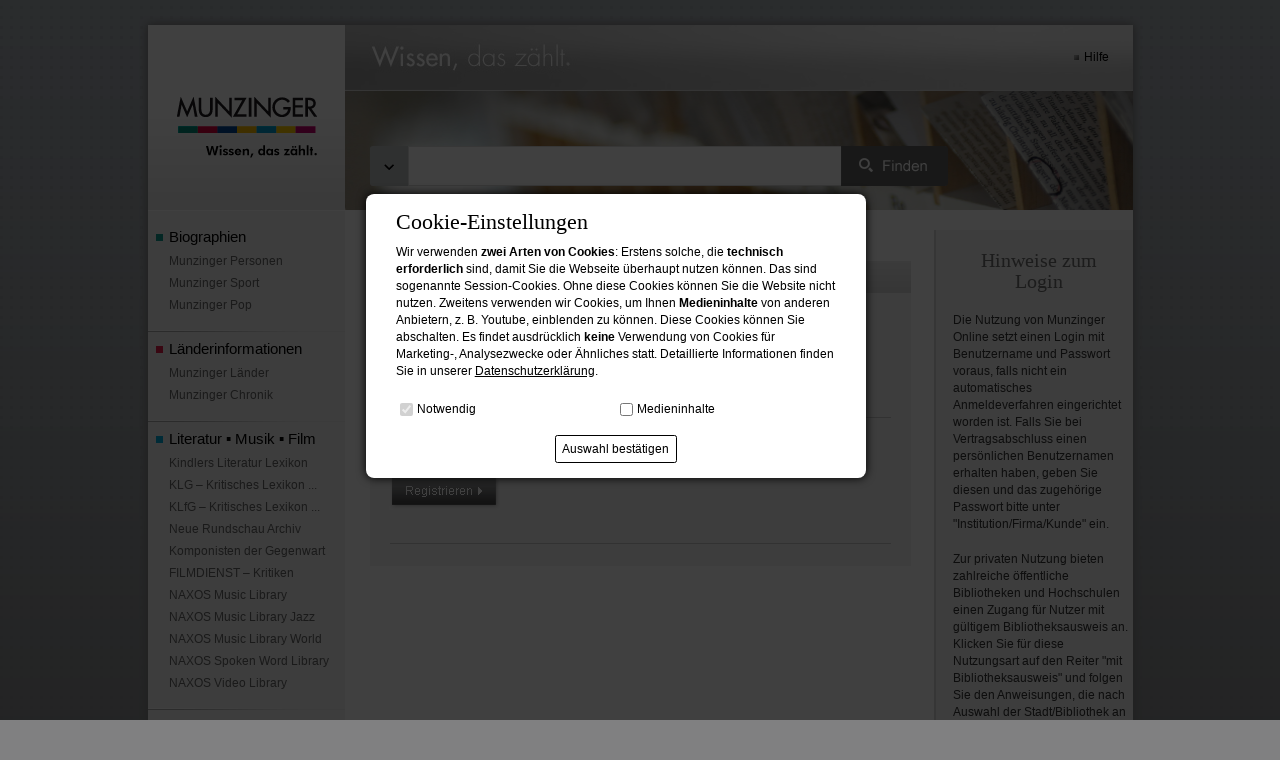

--- FILE ---
content_type: text/html;charset=UTF-8
request_url: https://www.munzinger.de/search/personal/51440/document?id=NML00112993&index=nml&type=text/html&template=/publikationen/naxos/nml/document.jsp&preview=0
body_size: 5806
content:




<!DOCTYPE html>
<html lang="de">
<head>
<title>Anmeldung - Munzinger Online</title>






<meta name="Description" content=" " />
<meta name="robots" content="noindex,nofollow" />


<meta http-equiv="Content-Type" content="text/html; charset=utf-8" />
<meta http-equiv="Content-Language" content="de" />
<meta name="author" content="Munzinger-Archiv GmbH, Ravensburg" />

<link rel="shortcut icon" type="image/x-icon" href="/favicon.ico" />
<link rel="apple-touch-icon" sizes="57x57" href="/apple-touch-icon-57x57-precomposed.png" />
<link rel="apple-touch-icon" sizes="114x114" href="/apple-touch-icon-114x114-precomposed.png" />
<link rel="apple-touch-icon" sizes="72x72" href="/apple-touch-icon-72x72-precomposed.png" />
<link rel="apple-touch-icon" sizes="144x144" href="/apple-touch-icon-144x144-precomposed.png" />
<meta name="apple-mobile-web-app-title" content="Munzinger" />
<link rel="stylesheet" type="text/css" href="/style.css?vers=3" />
<link rel="stylesheet" type="text/css" href="/munzinger.css?vers=21" />

<!--[if IE 6]>
    <style type="text/css">@import url(/style-ie6.css);</style>
<![endif]-->

<link href="/jquery/jquery-ui-1.10.3/css/custom-theme/jquery-ui-1.10.3.custom.min.css" rel="stylesheet" type="text/css"/>
<script src="/jquery/jquery-1.11.3.min.js" type="text/javascript"></script>
<script src="/jquery/jquery-migrate-1.2.1.js"></script>
<script src="/jquery/jquery-ui-1.10.3/jquery-ui-1.10.3.custom.min.js" type="text/javascript"></script>
<script src="/jquery/jquery.terms.js" type="text/javascript"></script>




<style type="text/css">
	.mitte-login-input-div		{ width:378px; float:left; padding:0 0 12px 0; }
	.login-input-field	  		{ width:346px; float:left; padding:1px 0 1px 0; border: 1px solid #D3D3D3; }
	.error .login-input-field  {background: none repeat scroll 0 0 #FFDFEC}					
	.ui-button { margin-left: -1px; }
	.ui-button-icon-only .ui-button-text { padding: 0; } 
	button.ui-button-icon-only { width: 22px; }
	
	.ui-autocomplete  			{ width:335px;	max-height: 100px; overflow-y: auto; overflow-x: hidden;	}
</style>
<!--[if IE 6]>
    <style type="text/css">html .ui-autocomplete { height: 100px; }</style>
<![endif]-->
<script type="text/javascript">
$().ready(function()	 
{
	$("#user-input").focus();
});
</script>


<script type="text/javascript">
	function ShowPWDRequest()
	{
		document.getElementById("pwdrequest").style.display="inline";
		return false;
	}
</script>
</head>
<body>
<div id="oben" style="width:1003px; margin:0 auto; margin-top:15px"><img src="/grafiken/hg-seite-schatten-oben.png" width="1003" height="10" alt="" style="behavior:url(/iepngfix.htc);" /></div>
<div id="schatten-div">
	<div id="seite-div">

		





<div id="logo-div"><a href="https://online.munzinger.de" onfocus="this.blur();"><img src="/grafiken/logo-munzinger-wissen-das-zaehlt.png" border="0" width="197" height="185" alt="MUNZINGER Wissen, das zählt | Zurück zur Startseite" /></a></div>



<div id="kopf-div">
	
	
	
	
		<div id="metanav-start-div" style="background-image:url(/grafiken/hg-metanav-start.jpg);">
			
			<table border="0" cellpadding="0" cellspacing="0" width="788">
			<tr>
				<td align="right" valign="middle" height="66">
					<div style="margin:0 24px 0 0;">
						
						
							<a href="/corporate/service/" class="metanav-a">Hilfe</a>
						
					</div>
					
				</td>
			</tr>
			</table>
		</div>





<div id="keyvisual-div">
	<img src="/fotos/kv/5.jpg" border="0" width="788" height="119" alt="Wissen, das zählt." /><br />
	<div id="keyvisual-schatten-div"></div>

	<!-- Suchfeld wird dynamisch eingebunden -->
	
		








<div id="suche-div" class="">
	<div id="suche-inner-div">
		
		<form id="queryform" name="simplequery" action="https://online.munzinger.de/search/katalog/query-simple" method="get" accept-charset="UTF-8">
		   <div id="qf_select_options" title="Suchbereich auf Datenbanken einschränken" class="suche-select-options"></div>
			<div class="suche-input-div">
				<input id="query_text" type="text" name="text" value='' class="suche-input" placeholder=""/>
			</div>
			<!-- script>document.simplequery['query.text'].value='';</script -->
			<div class="suche-submit-div">
				<input id="simple_query_submit" type="image" src="/grafiken/icon-suche-finden.png" name="absenden" class="suche-absenden-input" />
				<script language="javascript" type="text/javascript">
				<!--
				 document.forms[0].elements["query.text"].focus()
				//-->
				</script>
			</div><br style="clear:both;" />
			<div id="qf_options" class="suche-options-div hidden">
				<div class="query-options-div">
					




<script>
$().ready(function() 
{
	$("#query_text").terms({field:'keyword',scope:$("#simple_query_term_scope").val(), suggest:true, submit:true, highlight:false});
});
</script>



<script>
$().ready(function() {

	var scope=new Array();
	scope['']="";
	scope['biographien']="";
	scope['laender']="";
	scope['duden']="";

	var placeholder=new Array();
	placeholder['biographien']="Biographien";
	placeholder['laender']="Länderinformation";
	placeholder['duden']="Duden Sprachwissen";

	$('#query_text').attr('placeholder',placeholder['']);

	$("#simple_query_submit").click(function() {
	
		if($("#query_text").val()!='')
		{
			return true;
		}
		
		alert("Bitte mindestens einen Suchbegriff eingeben");
		return false;
	});

	$(document).mouseup(function (e)
	{
		var container = $("#qf_select_options");
	   if(container.is(e.target))
			return;

		container = $("#qf_options");
		if (!container.is(e.target) && container.has(e.target).length === 0) 
			container.hide();
	});

	$("#qf_select_options").click(function() {
		var container = $("#qf_options");
		if (container.is(":visible"))
			container.hide();
		else
			container.show();
	});
	
	$(".query-radio").each(function(){
		$(this).change(function(){
			
			$("#suche-div").removeClass();
			var key=$(this).val();
			$("#suche-div").addClass(key);

			// Termsuche ändern, Vorschlagliste wird bei Duden unterschiedlich erzeugt
			if(key=='duden')
			{
				$("#query_text").terms('option',{scope: "xx;"+scope[key], field: "lemma_keyword", suggest:false, highlight:false});
			}
			else
			{
				$("#query_text").terms('option',{scope: "xx;"+scope[key], field: "keyword", suggest:true, highlight:true});
			}
			// Suchbereich ändern
			document.simplequery['query.scope'].value="xx;"+scope[key];
			
		
			// Placeholder für Eingabefeld
			if (!key) 
				$('#query_text').attr('placeholder','');
			else
				$('#query_text').attr('placeholder',placeholder[key]);

			$.ajax({
				url: "/search/json/attribute",
				dataType: "json",
				data:
				{
					simplequery:key,
				},
				success: function(data)	
				{ 
					// keine Antwort erwartet
				}
			});
			
			$("#qf_select_options").click();
		});
		
	});
});
</script>
<div class="subnav-headline">
	<input type="radio" class="query-radio" name="queryScope" value="" checked='checked'/> überall 
</div>







					
				</div>
			</div>
		</form>
	</div>
</div>

	

</div>

</div><br style="clear:both;" />



		





<div id="subnav-div">




	
		
		




<div class="block-subnav">
	<div class="subnav-headline headline-gruen">Biographien</div>
	<a title="Mehr als 30.500 Biographien wichtiger Persönlichkeiten unserer Zeit" href="https://online.munzinger.de/publikation/personen" class="subnav-gruen-off-a">Munzinger Personen</a>
	<a title="Rund 12.000 Biographien aus der Welt des Sports" href="https://online.munzinger.de/publikation/sport" class="subnav-blau-off-a">Munzinger Sport</a>
	<a title="Mehr als 2.040 Biographien und Sachartikel: Bands, Musiker, Musikstile und mehr" href="https://online.munzinger.de/publikation/pop" class="subnav-blauhell-off-a">Munzinger Pop</a>
</div>

<div class="block-subnav">
	<div class="subnav-headline headline-rot">Länderinformationen</div>
	<a title="Alle Staaten der Welt, internationale Zusammenschlüsse und Organisationen" href="https://online.munzinger.de/publikation/laender" class="subnav-rot-off-a">Munzinger Länder</a>
	<a title="Die Datenbank für das Zeitgeschehen in aller Welt" href="https://online.munzinger.de/publikation/chronik" class="subnav-gelbdunkel-off-a">Munzinger Chronik</a>
</div>

<div class="block-subnav">
	<div class="subnav-headline headline-blauhell">Literatur ▪ Musik ▪ Film</div>
	<a title="Kindlers Literatur Lexikon – mit mehr als 22.900 Artikeln" href="https://online.munzinger.de/publikation/kll" class="subnav-kll-off-a">Kindlers Literatur Lexikon</a>
	<a title="Kritisches Lexikon zur deutschsprachigen Gegenwartsliteratur" href="https://online.munzinger.de/publikation/klg" class="subnav-klg-off-a">KLG – Kritisches Lexikon ...</a>
	<a title="Kritisches Lexikon zur fremdsprachigen Gegenwartsliteratur" href="https://online.munzinger.de/publikation/klfg" class="subnav-klfg-off-a">KLfG – Kritisches Lexikon ...</a>
	<a title="Die NEUE RUNDSCHAU - die Literaturzeitschrift seit mehr als 120 Jahren" href="https://online.munzinger.de/publikation/neue_rundschau" class="subnav-nr-off-a">Neue Rundschau Archiv</a>
	<a title="KDG – Komponisten der Gegenwart" href="https://online.munzinger.de/publikation/kdg" class="subnav-kdg-off-a">Komponisten der Gegenwart</a>
	<a title="Alle Kritiken aus dem FILMDIENST von 1948 bis heute" href="https://online.munzinger.de/publikation/film" class="subnav-blau-off-a">FILMDIENST – Kritiken</a>
	<a title="NAXOS Music Library" href="https://online.munzinger.de/publikation/naxos" class="subnav-naxos-off-a">NAXOS Music Library </a>
	<a title="NAXOS Music Library Jazz" href="https://online.munzinger.de/publikation/naxos" class="subnav-naxos-off-a">NAXOS Music Library Jazz</a>
	<a title="NAXOS Music Library World" href="https://online.munzinger.de/publikation/naxos" class="subnav-nmlw-off-a">NAXOS Music Library World</a>
	<a title="NAXOS Spoken Word Library" href="https://online.munzinger.de/publikation/naxos" class="subnav-nswl-off-a">NAXOS Spoken Word Library </a>
	<a title="NAXOS Video Library" href="https://online.munzinger.de/publikation/naxos" class="subnav-naxos-off-a">NAXOS Video Library </a>
</div>

<div class="block-subnav">
	<div class="subnav-headline headline-gelbdunkel">Wörterbücher &amp; Lexika</div>
	<a title="Die Standardwerke von Duden" href="https://online.munzinger.de/publikation/duden_sprachwissen" class="subnav-duden-off-a">Duden Sprachwissen</a>
	<a title="Duden Basiswissen Schule - Das Standardwerk zum Nachschlagen" href="https://online.munzinger.de/publikation/duden_basiswissen_schule" class="subnav-duden-off-a">Duden Basiswissen Schule</a>
</div>

<div class="block-subnav">
	<div class="subnav-headline headline-blau">Presse</div>
	<a title="Frankfurter Allgemeine Archiv" href="https://online.munzinger.de/publikation/faz" class="subnav-faz-off-a">Frankfurter Allgemeine Archiv</a>
	<a title="Süddeutsche Zeitung" href="https://online.munzinger.de/publikation/sz" class="subnav-sz-off-a">Süddeutsche Zeitung</a>
	<a title="Der Spiegel" href="https://online.munzinger.de/publikation/spiegel" class="subnav-spiegel-off-a">Der Spiegel</a>
	<a title="Die Welt" href="https://online.munzinger.de/publikation/welt" class="subnav-welt-off-a">Die Welt</a>
	<a title="Mehr als 7.000 Zeitungen und Zeitschriften aus aller Welt " href="https://online.munzinger.de/publikation/pressreader" class="subnav-pressreader-off-a">PressReader</a>
	
</div>

<div class="block-subnav">
	<div class="subnav-headline headline-gelb">Termine</div>
	<a title="Mehr als 80.000 denkwürdige Ereignisse und Jubiläen" href="https://online.munzinger.de/publikation/gedenktage" class="subnav-gelb-off-a">Munzinger Gedenktage</a>
</div>

	
	
	



<div class="block-subnav">
	<div class="subnav-subheadline">Munzinger</div>
	<a href="/corporate/produkte" class="subnav-grauhell-off-a">Produkte</a>
	
	
	
	<a href="/corporate/kontakt/" class="subnav-grauhell-off-a">Kontakt</a>
	
	
	
		
	
	
	
	<a href="/corporate/unternehmen/#historie" class="subnav-grauhell-off-a">Firmenporträt</a>
	
	<a href="/corporate/impressum" class="subnav-grauhell-off-a">Impressum</a>
	<a href="/corporate/datenschutz" class="subnav-grauhell-off-a">Datenschutzerklärung</a>
</div>











</div>




		
		<div id="mitte-rechts-div">
		<!-- Start Mitte //-->
		<div class="mitte-div">

			<h1 class="h1">Login</h1>

			<!-- Start Mitte Inhaltstab /-->
			<div id="mitte-inhaltstab-div">
				<div id="mitte-inhaltstab-login-links-div" class="mitte-inhaltstab-on-div"><a href="/search/login.jsp">Institution/Firma/Kunde</a></div>
				<div id="mitte-inhaltstab-login-rechts-div" class="mitte-inhaltstab-off-div"><a href="/search/login-portal.jsp">mit Bibliotheksausweis</a></div>
			</div>
			<!-- Ende Mitte Inhaltstab /-->

			<!-- Start Erweiterte Suche //-->
			<div class="mitte-suche-outer-div"><br />
				
				
				
				<form name="login" method="post" action="/search/login">
				<input type="hidden" name="portalid" value="" />

				<div class="mitte-suche-bezeichung-90-div">Benutzername:</div>
				<div class="mitte-suche-input-div"><input id="user-input" type="text" name="user" value="" class="suche-input-375" /></div><br style="clear:both;" />

				<div class="mitte-suche-bezeichung-90-div">Passwort:</div>
				<div class="mitte-suche-input-div"><input type="password" name="pwd" value="" class="suche-input-375" /></div><br style="clear:both;" />

				<table border="0" cellpadding="0" cellspacing="0">
				<tr>
					<td width="19">&#160;</td>
					<td width="123"><input type="image" src="/grafiken/button-login.gif" style="width:111px; height:36px;" /></td>
					<td></td>
				</tr>
				</table>
				</form>
				
				<img src="/grafiken/mitte-linie.gif" alt="" height="1" width="521" />
				<br /><br />

				<table border="0" cellpadding="0" cellspacing="0">
				<tr>
					<td width="19">&#160;</td>
					<td>Sie sind noch nicht Kunde bei uns?<br /><br /></td>
				</tr>
				<tr>
					<td>&#160;</td>
					<td><a href="/search/corporate/register-institutionen.jsp"><img src="/grafiken/button-registrieren.gif" alt="Registrieren" /></a></td>
				</tr>
				</table>
				<br />

				<img src="/grafiken/mitte-linie.gif" alt="" height="1" width="521" />
				<br /><br />

			</div>
			<!-- Ende Erweiterte Suche //-->

		</div>
		<!-- Ende Mitte //-->

		<!-- Start Rechts //-->
		<div class="rechts-div">
			<div class="rechts-dk-div">
				<h1 class="rechts-h1-grau-klein">Hinweise zum Login</h1>
				<div class="rechts-text-div">Die Nutzung von Munzinger Online setzt einen Login mit Benutzername und Passwort voraus, falls nicht ein automatisches Anmeldeverfahren eingerichtet worden ist. Falls Sie bei Vertragsabschluss einen persönlichen Benutzernamen erhalten haben, geben Sie diesen und das zugehörige Passwort bitte unter "Institution/Firma/Kunde" ein.</div>
				<div class="rechts-text-div">Zur privaten Nutzung bieten zahlreiche öffentliche Bibliotheken und Hochschulen einen Zugang für Nutzer mit gültigem Bibliotheksausweis an. Klicken Sie für diese Nutzungsart auf den Reiter "mit Bibliotheksausweis" und folgen Sie den Anweisungen, die nach Auswahl der Stadt/Bibliothek an dieser Stelle eingeblendet werden.</div>
				<div class="rechts-text-div">Falls Sie weder über ein persönliches Passwort verfügen noch eingeschriebener Nutzer einer teilnehmenden Bibliothek sind, müssen Sie sich zunächst <a href="/search/registrierung.jsp">registrieren</a>.</div>
			</div>

		</div><br style="clear:both;" />
		<!-- Ende Rechts //-->


		</div><br style="clear:both;" />
		
	</div>
	<div id="seite-unten-div">
		<a href="http://lucene.apache.org/" onfocus="this.blur();" target="_blank"><img src="/grafiken/logo-lucene.gif" border="0" width="205" height="46" alt="Lucene - Search engine library" /></a>
	</div>

</div>






<div id="footer-div">
	<div id="footer-links-div">&copy; Munzinger Archiv GmbH, 22.1.2026</div>
	<div id="footer-rechts-div">
		
		<a href="/corporate/impressum" class="footer-a">Impressum</a>
		<a  class = "footer-a cookieLink" class="footer-a">Cookies</a> <!-- href="/search/datenschutz.jsp" -->
		<a href="/corporate/datenschutz" class="footer-a">Datenschutz</a>
	</div><br style="clear:both;" />
	
</div>




<link rel="stylesheet" type="text/css" href="/jquery/gdpr-cookie.css"/>
<script src="/jquery/gdpr-cookie.js"></script>

<script src="/jquery/jquery.modal.min.js"></script>
<link rel="stylesheet" href="/jquery/jquery.modal.min.css" />

<script>
//cookie consent popup initialisieren
$.gdprcookie.init({
   title: "Cookie-Einstellungen",
   subtitle: "",
   message: "Wir verwenden <b>zwei Arten von Cookies</b>: Erstens solche, die <b>technisch erforderlich</b> sind, damit Sie die Webseite überhaupt nutzen können. Das sind sogenannte Session-Cookies. Ohne diese Cookies können Sie die Website nicht nutzen. Zweitens verwenden wir Cookies, um Ihnen <b>Medieninhalte</b> von anderen Anbietern, z. B. Youtube, einblenden zu können. Diese Cookies können Sie abschalten. Es findet ausdrücklich <b>keine</b> Verwendung von Cookies für Marketing-, Analysezwecke oder Ähnliches statt. Detaillierte Informationen finden Sie in unserer <a href=\"/datenschutz.html\" target=\"_new\">Datenschutzerklärung</a>. ",
   acceptBtnLabel: "Auswahl bestätigen",
   advancedBtnLabel: "Einstellungen",
   acceptReload:true,
   delay:0,
   expires:1,
   cookieTypes:[
   	{
   		type: "Notwendig",
   		value: "essential",
   		description:"Essenzielle Cookies, z. B. für die Speicherung der Login-Session",
   	},
   	{
   		type: "Medieninhalte",
   		value: "medien",
   		description:"Zur Einbindung von Youtube-Medien bei Filmtrailern"
   	},
   ],
});
//dem modal plugin die schließmöglichkeiten ausschalten so dass nur durch akzeptieren der essenziellen cookies die seite benutzt werden kann
$.modal.defaults.escapeClose=false;
$.modal.defaults.clickClose=false;
$.modal.defaults.showClose=false;
//fadein sofort
$.modal.defaults.fadeDelay=0;
$(".cookieLink").each(function(){
	$(this).on("click",function(){
		$.gdprcookie.display();
	})
})
</script>






</body>
</html>


--- FILE ---
content_type: text/css
request_url: https://www.munzinger.de/style.css?vers=3
body_size: 9232
content:
/* Start globaler Style */
html												{ scrollbar-face-color:#ededed; scrollbar-shadow-color:#e0e0e0; scrollbar-highlight-color:#dddddd; scrollbar-3dlight-color:#dddddd; scrollbar-darkshadow-color:#aaaaaa; scrollbar-track-color:#eeeeee; scrollbar-arrow-color:#aaaaaa; }
body												{ font-family:arial, helvetica, sans-serif; font-size:12px; color:#000000; line-height:17px; font-weight:normal; margin:0 0 30px 0; padding:0; background:url(grafiken/hg-seite.gif) repeat-x #808081; }
img 												{ border:0; display: block;}

ul													{ margin:0 0 15px 0; padding:0; list-style-type:none; }
li													{ background:url(grafiken/hg-li.gif) 0 6px no-repeat; margin:0 0 9px 0; padding:0 0 0 16px; }
ol													{ margin:0 0 15px 40px; padding:0; list-style-position:outside; background:transparent; }
ol li												{ margin-left:-10px; background:transparent; }
input												{ font-family:arial, helvetica, sans-serif; font-size:12px; vertical-align:middle; background-color:#ffffff; color:#000000; z-index:998; }
/* Start Änderung 20100820 */
textarea											{ border:1px solid; border-color:#cccccc; background-color:#ffffff; line-height:18px; font-family:arial, helvetica, sans-serif; font-size:1em; }
/* Start Änderung 20100820 */
form												{ margin:0; }
h1													{ font-family:'Times New Roman'; font-weight:normal; font-size:24px; line-height:23px; margin:2px 0 4px 0; }
h2													{ font-family:'Times New Roman'; font-weight:normal; font-size:20px; line-height:23px; margin:20px 0 4px 0; }
h3													{ font-family:arial, helvetica; font-weight:bold; font-size:14px; line-height:18px; margin:20px 0 4px 0; }

small												{ font-size:11px; }


/* Ende globaler Style */

/* Start Links */

a													{ text-decoration:underline; color:#000000; }
a:link,
a:visited,
a:focus,
a:active											{ text-decoration:underline; }
a:hover												{ text-decoration:none; }

a.footer-a											{ text-decoration:none; color:#d9d9d9; background:url(grafiken/hg-footer-a.gif) 10px 5px no-repeat; padding:0 0 0 20px; }
a:link.footer-a,
a:visited.footer-a,
a:focus.footer-a,
a:active.footer-a									{ text-decoration:none; }
a:hover.footer-a									{ text-decoration:underline; }


a.metanav-a											{ text-decoration:none; color:#000000; background:url(grafiken/hg-metanav-a.gif) 10px 5px no-repeat; padding:0 0 0 20px; }
a:link.metanav-a,
a:visited.metanav-a,
a:focus.metanav-a,
a:active.metanav-a									{ text-decoration:none; }
a:hover.metanav-a									{ text-decoration:underline; }

a.metanav-hell-a									{ text-decoration:none; color:#ffffff; background:url(grafiken/hg-metanav-hell-a.gif) 10px 5px no-repeat; padding:0 0 0 20px; }
a:link.metanav-hell-a,
a:visited.metanav-hell-a,
a:focus.metanav-hell-a,
a:active.metanav-hell-a								{ text-decoration:none; }
a:hover.metanav-hell-a								{ text-decoration:underline; }

a.metanav-merkliste-a								{ text-decoration:none; background:url(grafiken/hg-metanav-merkliste.gif) 10px 0 no-repeat; padding:4px 0 4px 36px; }
a:link.metanav-merkliste-a,
a:visited.metanav-merkliste-a,
a:focus.metanav-merkliste-a,
a:active.metanav-merkliste-a						{ text-decoration:none; }
a:hover.metanav-merkliste-a							{ text-decoration:underline; }


/* Start Änderung 17.10.2012 */
#subnav-div a										{ display:block; text-decoration:none; width:175px; height:20px; padding:2px 2px 0 8px; margin:0 0 0 13px; vertical-align:middle; overflow:hidden; color:#666666; }
#subnav-div .block-subnav							{ padding:7px 0 0 0; margin:0 0 13px 0; background:url('grafiken/hg-subnav-block.gif') top left no-repeat; }
#subnav-div .block-subnav:first-child				{ padding:14px 0 0 0; margin:0 0 13px 0; border-top:1px solid #ffffff; background:none; }

#subnav-div a.subnav-gruen-off-a						{ }
#subnav-div a:hover.subnav-gruen-off-a				{ background-color:#009F8C; color:#ffffff; }
#subnav-div a.subnav-blau-off-a						{ }
#subnav-div a:hover.subnav-blau-off-a				{ background-color:#2956A3; color:#ffffff; }
#subnav-div a.subnav-blauhell-off-a					{ }
#subnav-div a:hover.subnav-blauhell-off-a			{ background-color:#00afd9; color:#ffffff; }
#subnav-div a.subnav-rot-off-a						{ }
#subnav-div a:hover.subnav-rot-off-a					{ background-color:#d70044; color:#ffffff; }
#subnav-div a.subnav-gelbdunkel-off-a				{ }
#subnav-div a:hover.subnav-gelbdunkel-off-a			{ background-color:#F2BC1E; }
#subnav-div a.subnav-gelb-off-a						{ }
#subnav-div a:hover.subnav-gelb-off-a				{ background-color:#ffd029; }
#subnav-div a.subnav-rotdunkel-off-a					{ }
#subnav-div a:hover.subnav-rotdunkel-off-a			{ background-color:#bb262c; color:#ffffff; }
#subnav-div a.subnav-schwarz-off-a					{ }
#subnav-div a:hover.subnav-schwarz-off-a				{ background-color:#000000; color:#ffffff; }
#subnav-div a.subnav-grau-off-a						{ }
#subnav-div a:hover.subnav-grau-off-a				{ background-color:#707071; color:#ffffff; }
#subnav-div a.subnav-graudunkel-off-a				{ }
#subnav-div a:hover.subnav-graudunkel-off-a			{ background-color:#707071; color:#ffffff; }
#subnav-div a.subnav-grauhell-off-a					{ }
#subnav-div a:hover.subnav-grauhell-off-a			{ background-color:#bdbec1; color:#ffffff; }

#subnav-div a.subnav-kll-off-a						{ }
#subnav-div a:hover.subnav-kll-off-a					{ background-color:#e5322a; color:#ffffff; }
#subnav-div a.subnav-klg-off-a						{ }
#subnav-div a:hover.subnav-klg-off-a					{ background-color:#c2242a; color:#ffffff; }
#subnav-div a.subnav-kdg-off-a						{ }
#subnav-div a:hover.subnav-kdg-off-a					{ background-color:#6c504f; color:#ffffff; }
#subnav-div a.subnav-klfg-off-a						{ }
#subnav-div a:hover.subnav-klfg-off-a				{ background-color:#216db1; color:#ffffff; }

#subnav-div a.subnav-kll-on-a						{ background-color:#e5322a; color:#ffffff; }
#subnav-div a.subnav-klg-on-a						{ background-color:#c2242a; color:#ffffff; }
#subnav-div a.subnav-kdg-on-a						{ background-color:#6c504f; color:#ffffff; }
#subnav-div a.subnav-klfg-on-a						{ background-color:#216db1; color:#ffffff; }

#subnav-div a.subnav-gruen-on-a						{ background-color:#009F8C; color:#ffffff; }
#subnav-div a.subnav-blau-on-a						{ background-color:#2956A3; color:#ffffff; }
#subnav-div a.subnav-blauhell-on-a					{ background-color:#00afd9; color:#ffffff; }
#subnav-div a.subnav-rot-on-a						{ background-color:#d70044; color:#ffffff; }
#subnav-div a.subnav-gelbdunkel-on-a					{ background-color:#F2BC1E; color:#666666; }
#subnav-div a.subnav-gelb-on-a						{ background-color:#ffd029; color:#666666; }
#subnav-div a.subnav-rotdunkel-on-a					{ background-color:#bb262c; color:#ffffff; }
#subnav-div a.subnav-schwarz-on-a					{ background-color:#000000; color:#ffffff; }
#subnav-div a.subnav-grau-on-a						{ background-color:#707071; color:#ffffff; }
#subnav-div a.subnav-graudunkel-on-a					{ background-color:#707071; color:#ffffff; }
#subnav-div a.subnav-grauhell-on-a					{ background-color:#bdbec1; color:#ffffff; }
/* Ende Änderung 17.10.2012 */

#mitte-inhaltstab-personen-div a					{ text-decoration:none; color:#008f8e; display:block; padding-top:11px; padding-bottom:8px;  }
#mitte-inhaltstab-personen-div a:hover        		{ text-decoration:none; font-weight:bold; }
#mitte-inhaltstab-sport-div a						{ text-decoration:none; color:#2956A3; display:block; padding-top:11px; padding-bottom:8px;  }
#mitte-inhaltstab-sport-div a:hover        			{ text-decoration:none; font-weight:bold; }
#mitte-inhaltstab-pop-div a							{ text-decoration:none; color:#00afd9; display:block; padding-top:11px; padding-bottom:8px;  }
#mitte-inhaltstab-pop-div a:hover        			{ text-decoration:none; font-weight:bold; }
#mitte-inhaltstab-filmkritiken-div a				{ text-decoration:none; color:#2956A3; display:block; padding-top:11px; padding-bottom:8px;  }
#mitte-inhaltstab-filmkritiken-div a:hover     		{ text-decoration:none; font-weight:bold; }
#mitte-inhaltstab-laenderprofile-div a				{ text-decoration:none; color:#d70044; display:block; padding-top:11px; padding-bottom:8px;  }
#mitte-inhaltstab-laenderprofile-div a:hover   		{ text-decoration:none; font-weight:bold; }

#mitte-inhaltstab-erweiterte-suche-div a,
#mitte-inhaltstab-az-liste-div a,
#mitte-inhaltstab-kategorien-div a					{ text-decoration:none; display:block; padding-top:11px; padding-bottom:8px;  }
#mitte-inhaltstab-erweiterte-suche-div a:hover,
#mitte-inhaltstab-az-liste-div a:hover,
#mitte-inhaltstab-kategorien-div a:hover      		{ text-decoration:none; font-weight:bold; }

.mitte-nachoben-div a								{ text-decoration:none; background:url(grafiken/icon-pfeil-oben-grau.gif) right no-repeat; color:#6a6a6a; padding-right:12px; font-size:11px; display:block; }
.mitte-nachoben-div a:link,
.mitte-nachoben-div a:visited,
.mitte-nachoben-div a:focus,
.mitte-nachoben-div a:active						{ text-decoration:none; }
.mitte-nachoben-div a:hover							{ text-decoration:underline; }

.mitte-nachoben-sammel-div a						{ text-decoration:none; background:url(grafiken/icon-pfeil-oben-grau.gif) right no-repeat; color:#6a6a6a; padding-right:12px; font-size:11px; display:block; }
.mitte-nachoben-sammel-div a:link,
.mitte-nachoben-sammel-div a:visited,
.mitte-nachoben-sammel-div a:focus,
.mitte-nachoben-sammel-div a:active					{ text-decoration:none; }
.mitte-nachoben-sammel-div a:hover					{ text-decoration:underline; }

a.rechts-land-headline-link-a						{ font-size:12px; color:#000000; display:block; font-weight:bold; text-decoration:underline; }
a:link.rechts-land-headline-link-a,
a:visited.rechts-land-headline-link-a,
a:focus.rechts-land-headline-link-a,
a:active.rechts-land-headline-link-a				{ font-size:12px; color:#000000; text-decoration:none; }
a:hover.rechts-land-headline-link-a					{ font-size:12px; color:#000000; text-decoration:underline; }


.rechts-land-link-div a								{ text-decoration:none; font-size:11px; color:#4c4c4c; display:block; padding-bottom:6px; line-height:13px; }
.rechts-land-link-div a:link,
.rechts-land-link-div a:visited,
.rechts-land-link-div a:focus,
.rechts-land-link-div a:active						{ text-decoration:none; }
.rechts-land-link-div a:hover						{ text-decoration:underline; }

.rechts-personen-link-div a							{ text-decoration:none; font-size:11px; color:#4c4c4c; display:block; padding-bottom:6px; line-height:13px; }
.rechts-personen-link-div a:link,
.rechts-personen-link-div a:visited,
.rechts-personen-link-div a:focus,
.rechts-personen-link-div a:active					{ text-decoration:none; }
.rechts-personen-link-div a:hover					{ text-decoration:underline; }

.rechts-filmkritiken-link-div a						{ text-decoration:none; font-size:11px; color:#4c4c4c; display:block; padding-bottom:2px; line-height:13px; }
.rechts-filmkritiken-link-div a:link,
.rechts-filmkritiken-link-div a:visited,
.rechts-filmkritiken-link-div a:focus,
.rechts-filmkritiken-link-div a:active				{ text-decoration:none; }
.rechts-filmkritiken-link-div a:hover				{ text-decoration:underline; }


a.reload											{ background:url(grafiken/icon-reload.gif) 0 4px no-repeat; padding:2px 0 2px 18px; margin:6px 0 0 0; }


.mitte-sammel-div a									{ line-height:18px; }


a.featurenav-trefferliste-off-a						{ display:block; float:left; width:88px; height:31px; text-decoration:none; color:#000000; background:url(grafiken/hg-featurenav-trefferliste-off.gif) no-repeat; line-height:32px; margin:0 59px 0 0; padding:0 0 0 20px; }
a:link.featurenav-trefferliste-off-a,
a:visited.featurenav-trefferliste-off-a,
a:focus.featurenav-trefferliste-off-a,
a:active.featurenav-trefferliste-off-a				{ text-decoration:none; }
a:hover.featurenav-trefferliste-off-a				{ text-decoration:none; background:url(grafiken/hg-featurenav-trefferliste-mo.gif) no-repeat;  }

a.featurenav-pdf-off-a								{ display:block; float:left; width:40px; height:31px; text-decoration:none; background:url(grafiken/hg-featurenav-pdf-off.gif) no-repeat; margin:0 6px 0 0; }
a:link.featurenav-pdf-off-a,
a:visited.featurenav-pdf-off-a,
a:focus.featurenav-pdf-off-a,
a:active.featurenav-pdf-off-a						{ text-decoration:none; }
a:hover.featurenav-pdf-off-a						{ text-decoration:none;  background:url(grafiken/hg-featurenav-pdf-mo.gif) no-repeat;  }

a.featurenav-drucken-off-a							{ display:block; float:left; width:40px; height:31px; text-decoration:none; background:url(grafiken/hg-featurenav-drucken-off.gif) no-repeat; margin:0 6px 0 0; }
a:link.featurenav-drucken-off-a,
a:visited.featurenav-drucken-off-a,
a:focus.featurenav-drucken-off-a,
a:active.featurenav-drucken-off-a					{ text-decoration:none; }
a:hover.featurenav-drucken-off-a					{ text-decoration:none; background:url(grafiken/hg-featurenav-drucken-mo.gif) no-repeat;  }

a.featurenav-word-off-a								{ display:block; float:left; width:40px; height:31px; text-decoration:none; background:url(grafiken/hg-featurenav-word-off.gif) no-repeat; margin:0 6px 0 0; }
a:link.featurenav-word-off-a,
a:visited.featurenav-word-off-a,
a:focus.featurenav-word-off-a,
a:active.featurenav-word-off-a						{ text-decoration:none; }
a:hover.featurenav-word-off-a						{ text-decoration:none;  background:url(grafiken/hg-featurenav-word-mo.gif) no-repeat; }

/* Start Änderung 20100820 */
a.featurenav-zurueck-off-a							{ display:block; float:left; width:56px; height:31px; text-decoration:none; color:#000000; background:url(grafiken/hg-featurenav-trefferliste-off.gif) no-repeat; line-height:32px; margin:0 15px 0 0; padding:0 0 0 20px; }
a:link.featurenav-zurueck-off-a,
a:visited.featurenav-zurueck-off-a,
a:focus.featurenav-zurueck-off-a,
a:active.featurenav-zurueck-off-a					{ text-decoration:none; }
a:hover.featurenav-zurueck-off-a					{ text-decoration:none; background:url(grafiken/hg-featurenav-trefferliste-mo.gif) no-repeat;  }

a.featurenav-fehler-melden-off-a					{ display:block; float:left; width:118px; height:31px; text-decoration:none; color:#000000; background:url(grafiken/hg-featurenav-fehler-melden-off.gif) no-repeat; line-height:32px; margin:0 15px 0 0; padding:0 0 0 20px; }
a:link.featurenav-fehler-melden-off-a,
a:visited.featurenav-fehler-melden-off-a,
a:focus.featurenav-fehler-melden-off-a,
a:active.featurenav-fehler-melden-off-a				{ text-decoration:none; }
a:hover.featurenav-fehler-melden-off-a				{ text-decoration:none; background:url(grafiken/hg-featurenav-fehler-melden-mo.gif) no-repeat;  }
/* Start Änderung 20100820 */


.mitte-factsheet-inhalt-div	a						{ text-decoration:none; font-size:12px; display:block; }
.mitte-factsheet-inhalt-div	a:link,
.mitte-factsheet-inhalt-div	a:visited,
.mitte-factsheet-inhalt-div	a:focus,
.mitte-factsheet-inhalt-div	a:active				{ text-decoration:none; }
.mitte-factsheet-inhalt-div	a:hover					{ text-decoration:underline; }


a.mitte-steckbrief-headline-a						{ font-size:14px; font-weight:bold; padding:6px 10px 6px 32px; text-decoration:none; display:block; }
a:link.mitte-steckbrief-headline-a,
a:visited.mitte-steckbrief-headline-a,
a:focus.mitte-steckbrief-headline-a,
a:active.mitte-steckbrief-headline-a				{ text-decoration:none; }
a:hover.mitte-steckbrief-headline-a					{ text-decoration:none; }


a.mitte-filterliste-metanav-on-a					{ font-weight:bold; padding:0 3px;  text-decoration:none; }
a:link.mitte-filterliste-metanav-on-a,
a:visited.mitte-filterliste-metanav-on-a,
a:focus.mitte-filterliste-metanav-on-a,
a:active.mitte-filterliste-metanav-on-a				{ text-decoration:none; }
a:hover.mitte-filterliste-metanav-on-a				{ text-decoration:none; background-color:#dedede; }

a.mitte-filterliste-metanav-off-a					{ padding:0 3px; text-decoration:underline; color:#808080; }
a:link.mitte-filterliste-metanav-off-a,
a:visited.mitte-filterliste-metanav-off-a,
a:focus.mitte-filterliste-metanav-off-a,
a:active.mitte-filterliste-metanav-off-a			{ text-decoration:underline; }
a:hover.mitte-filterliste-metanav-off-a				{ text-decoration:none; background-color:#dedede; }

.mitte-filterliste-metanav-table a img				{ }
.mitte-filterliste-metanav-table a:link img,
.mitte-filterliste-metanav-table a:visited img,
.mitte-filterliste-metanav-table a:focus img,
.mitte-filterliste-metanav-table a:active img		{ background-color:#f0f0f0; }
.mitte-filterliste-metanav-table a:hover img		{ background-color:#dedede; }

.mitte-az-liste-headline-inner-div a				{ text-decoration:none; display:block; }
.mitte-az-liste-headline-inner-div a:link,
.mitte-az-liste-headline-inner-div a:visited,
.mitte-az-liste-headline-inner-div a:focus,
.mitte-az-liste-headline-inner-div a:active			{ text-decoration:none; }
.mitte-az-liste-headline-inner-div a:hover			{ text-decoration:underline; }

.mitte-az-liste-inhalt-inner-div a					{ text-decoration:underline; display:block; line-height:22px; }
.mitte-az-liste-inhalt-inner-div a:link,
.mitte-az-liste-inhalt-inner-div a:visited,
.mitte-az-liste-inhalt-inner-div a:focus,
.mitte-az-liste-inhalt-inner-div a:active			{ text-decoration:underline; }
.mitte-az-liste-inhalt-inner-div a:hover			{ text-decoration:none; }


.rechts-filter-link-div	a							{ text-decoration:none; display:block; }
.rechts-filter-link-div	a:link,
.rechts-filter-link-div	a:visited,
.rechts-filter-link-div	a:focus,
.rechts-filter-link-div	a:active					{ text-decoration:none; }
.rechts-filter-link-div	a:hover						{ text-decoration:underline; }

.rechts-filter-link-lvl3-div a						{ text-decoration:none; font-size:11px; display:block; line-height:13px; padding:0 0 7px 0; }
.rechts-filter-link-lvl3-div a:link,
.rechts-filter-link-lvl3-div a:visited,
.rechts-filter-link-lvl3-div a:focus,
.rechts-filter-link-lvl3-div a:active				{ text-decoration:none; }
.rechts-filter-link-lvl3-div a:hover				{ text-decoration:underline; }

.trefferliste-mehr-on-a 							{ padding:0px 6px 2px 20px; margin:0 10px 30px 35px; background:url(grafiken/icon-pfeil-on.gif) 4px 5px no-repeat #ffffff; font-size:11px; }
.trefferliste-mehr-on-a:link,
.trefferliste-mehr-on-a:visited,
.trefferliste-mehr-on-a:focus,
.trefferliste-mehr-on-a:active						{ text-decoration:none; }
.trefferliste-mehr-on-a:hover						{ background-color:#f6f6f6; }

.trefferliste-weniger-on-a 							{ padding:0px 6px 2px 20px; margin:0 10px 30px 0; background:url(grafiken/icon-pfeil-off.gif) 4px 5px no-repeat #ffffff; font-size:11px; }
.trefferliste-weniger-on-a:link,
.trefferliste-weniger-on-a:visited,
.trefferliste-weniger-on-a:focus,
.trefferliste-weniger-on-a:active					{ text-decoration:none; }
.trefferliste-weniger-on-a:hover					{ background-color:#f6f6f6; }




/* Ende Links */

/* Start Containerdefinition */

#schatten-div										{ width:985px; margin:0 auto; padding:0 9px; background:url(grafiken/hg-seite-schatten-mitte.png) no-repeat; behavior:url(/iepngfix.htc); }

/* Start Änderung 17.10.2012 */
#seite-div											{ width:985px; background:url(grafiken/hg-seite-div.gif) left top repeat-y #ffffff; }
/* Ende Änderung 17.10.2012 */

 #logo-div											{ width:197px; float:left; }
 #kopf-div											{ width:788px; float:left; }
  #metanav-start-div								{ width:788px; height:66px; line-height:27px; }
   .metanav-span									{ color:#4e4e4e; }
   .metanav-hell-span								{ color:#dddddd; }
  #keyvisual-div									{ position:relative; width:788px; height:119px; }
   #keyvisual-schatten-div							{ position:absolute; width:788px; height:70px; z-index:1; top:0; background:url(grafiken/hg-keyvisual-schatten.png) no-repeat; behavior:url(/iepngfix.htc); }

/* Start Änderung 17.10.2012 */
   #suche-div										{ position:absolute; z-index:2; top:55px; left:25px; }
	#suche-inner-div								{  }
     .suche-text-div								{ float:left; font-weight:bold; margin:18px 0 0 10px; }
     .suche-input-div								{ float:left; margin:0; }
     .suche-submit-div								{ float:left; margin:0; }
      .suche-input									{ width:408px; height:38px; border:none; margin:0; padding:0 12px; font-size:16px; line-height:38px; color:#323232; border-top:1px solid #dcdcdc; border-left:1px solid #dcdcdc; border-bottom:1px solid #dcdcdc; background-color:#ffffff; border-radius:0px 0px 0px 0px; -moz-border-radius:0px 0px 0px 0px; -webkit-border-radius:0px 0px 0px 0px; -khtml-border-radius:0px 0px 0px 0px; }
      .suche-select									{ width:140px; height:20px; border:none; margin:2px 0; padding:0; }
      .suche-absenden-input							{ width:107px; height:40px; padding:0; background:none; background-color:transparent; }

 #subnav-div										{ width:197px; float:left; }

  .subnav-headline									{ display:block; width:167px; background:url(grafiken/spr-subnav-headline.gif) no-repeat; background-position:8px -390px; padding:2px 10px 0 21px; margin:0 0 4px 0; color:#000000; font-size:15px; line-height:20px; }
  .subnav-subheadline								{ display:block; width:167px; background:url(grafiken/spr-subnav-headline.gif) no-repeat; background-position:8px -390px; padding:2px 10px 0 21px; margin:0 0 4px 0; color:#000000; font-size:15px; line-height:20px; }

  .headline-gruen									{ background-position:8px 9px; }
  .headline-rot										{ background-position:8px -48px; }
  .headline-gelb									{ background-position:8px -105px; }
  .headline-blau									{ background-position:8px -162px; }
  .headline-blauhell								{ background-position:8px -219px; }
  .headline-gelbdunkel								{ background-position:8px -276px; }
  .headline-pink								{ background-position:8px -333px; }
/* Ende Änderung 17.10.2012 */

 #subnav-externes-logo-div							{ width:187px; padding:5px; margin:20px 0; background-color:#e6e6e6; font-weight:bold; }
  #subnav-externes-logo-inner-div					{ width:187px; overflow:hidden; padding:5px 0; }

/* Start Änderung 17.10.2012 */
  #mitte-rechts-div									{ width:788px; float:left; position:relative; }
/* Ende Änderung 17.10.2012 */

  .mitte-featurenav-div								{ width:541px; float:left; margin:15px 0 0 25px; background:url(grafiken/hg-featurenav-mitte.gif) no-repeat #ffffff; display:inline; } /* display:inline; IE6 Anpassung */
   .mitte-featurenav-div img 						{ margin-right:5px; }
  .rechts-featurenav-div							{ width:222px; float:left; display:inline; } /* display:inline; IE6 Anpassung */

/* Start Änderung 31.10.2012 */
  .mitte-div										{ width:541px; float:left; margin:20px 0 16px 25px; display:inline; } /* display:inline; IE6 Anpassung Nachträglich overflow:hidden; */
/* Ende Änderung 31.10.2012 */

    #mitte-inhaltstab-div							{ position:relative; width:541px; height:36px; background-color:#ffffff; }
     #mitte-inhaltstab-personen-div					{ position:absolute; width:110px; height:36px; left:0; z-index:15; background-position:right; text-align:center; padding:0 10px 0 0; }
     #mitte-inhaltstab-sport-div					{ position:absolute; width:85px; height:36px; left:112px; z-index:14; background-position:right; text-align:center; padding:0 10px 0 0; }
     #mitte-inhaltstab-pop-div						{ position:absolute; width:75px; height:36px; left:199px; z-index:13; background-position:right; text-align:center; padding:0 10px 0 0; }
     #mitte-inhaltstab-filmkritiken-div				{ position:absolute; width:112px; height:36px; left:276px; z-index:12; background-position:right; text-align:center; padding:0 10px 0 0; }
     #mitte-inhaltstab-laenderprofile-div			{ position:absolute; width:150px; height:36px; left:390px; z-index:11; background-position:left; text-align:center; padding:0 0 0 0; }
     #mitte-inhaltstab-erweiterte-suche-div			{ position:absolute; width:180px; height:36px; left:0px; z-index:13; background-position:right; text-align:center; padding:0 10px 0 0; }
     #mitte-inhaltstab-az-liste-div					{ position:absolute; width:173px; height:36px; left:183px; z-index:12; background-position:right; text-align:center; padding:0 10px 0 0; }
     #mitte-inhaltstab-kategorien-div				{ position:absolute; width:172px; height:36px; left:359px; z-index:11; background-position:left; text-align:center; padding:0 10px 0 0; }
     .mitte-inhaltstab-on-div						{ background-image:url(nav/hg-inhaltstab-on.gif); font-weight:bold; }
     .mitte-inhaltstab-off-div						{ background-image:url(nav/hg-inhaltstab-off.gif); }
    #mitte-inhalt-grau-div							{ width:507px; padding:40px 17px 20px 17px; background-color:#f3f3f3; }
   .mitte-sammel-div								{ width:513px; border:solid 1px #d9d9d9; padding:12px 14px; margin:20px 0 0 0; }
   .mitte-sammel-relative-div						{ position:relative; }
   .mitte-sammel-absolute-div						{ position:absolute; top:-25px; left:-6px; background-color:#ffffff; padding:4px 6px; }
   .mitte-filter-div								{ width:539px; border:solid 1px #d9d9d9; padding:0; margin:20px 0 0 0; }
    .mitte-filter-headline-div						{ width:511px; padding:12px 14px; margin:0; }
    .mitte-filter-inhalt-div						{ width:539px; padding:0; margin:0; background:url(grafiken/hg-filter-inhalt.gif);}
     .mitte-filter-link-div							{ width:513px; height:23px; padding:7px 0 0 14px; }
   .mitte-filterliste-metanav-table					{ margin:0 0 3px 0; }
/* Start Änderung 20100903 */
   .mitte-filterliste-optionnav-links-div			{ width:138px; height:32px; float:left; background-color:#dedede; padding:12px 0 0 8px; margin:6px 0 0 0; overflow:hidden; border-right:dotted 1px #b3b3b3; font-size:11px; white-space:nowrap; }
   .mitte-filterliste-optionnav-mitte-div			{ width:136px; height:32px; float:left; background-color:#dedede; padding:12px 0 0 8px; margin:6px 0 0 0; overflow:hidden; border-right:dotted 1px #b3b3b3; font-size:11px; white-space:nowrap; }
   .mitte-filterliste-optionnav-rechts-div			{ width:180px; height:32px; float:left; background-color:#dedede; padding:12px 0 0 8px; margin:6px 0 0 0; overflow:hidden; border-right:dotted 1px #b3b3b3; font-size:11px; white-space:nowrap; }
   .mitte-filterliste-optionnav-rechts-button-div	{ width:47px; height:34px; float:left; background-color:#dedede; padding:10px 0 0 13px; margin:6px 0 0 0; overflow:hidden; }
/* Start Änderung 20100903 */
   .mitte-filterliste-checknav-links-div			{ width:174px; height:26px; float:left; background-color:#f0f0f0; padding:11px 0 0 7px; }
   .mitte-filterliste-checknav-mitte-div			{ width:222px; height:26px; float:left; background-color:#f0f0f0; padding:11px 0 0 0; }
   .mitte-filterliste-checknav-rechts-div			{ width:131px; height:31px; float:left; background-color:#f0f0f0; padding:6px 7px 0 0; text-align:right; }
/* Start Änderung 20100903 */
   .mitte-filterliste-inhalt-outer-div				{ width:525px; padding:0 9px 0px 7px; margin:0; background-color:#f0f0f0; }
    .mitte-filterliste-inhalt-preinner-div			{ width:20px; float:left; padding:3px 0 0 0; }
    .mitte-filterliste-inhalt-inner-hell-div		{ width:491px; float:left; padding:1px 5px 9px 5px; margin:1px 0 0 0; background-color:#ffffff; }
    .mitte-filterliste-inhalt-inner-dunkel-div		{ width:491px; float:left; padding:1px 5px 9px 5px; margin:1px 0 0 0; background-color:#f8f8f8;}
/* Start Änderung 20100903 */
   .mitte-filtertabelle-inhalt-outer-div			{ width:525px; padding:0 9px 0 7px; margin:0; background-color:#f0f0f0; }
    .mitte-filtertabelle-inhalt-inner-hell-div		{ width:501px; float:left; padding:0 0 12px 0; margin:3px 0 0 0; background:url(grafiken/hg-filtertabelle-hell.gif) #ffffff; }
    .mitte-filtertabelle-inhalt-inner-dunkel-div	{ width:501px; float:left; padding:0 0 12px 0; margin:3px 0 0 0; background:url(grafiken/hg-filtertabelle-dunkel.gif) #f8f8f8; }
/* Start Änderung 20100903 */
    .mitte-filtertabelle-inhalt-inner-div			{ width:508px; padding:0 0 0 17px; margin:0; font-weight:bold; }
/* Ende Änderung 20100903 */
     .mitte-filtertabelle-inhalt-inner-links-div	{ width:243px; float:left; padding:1px 5px 1px 5px; }
     .mitte-filtertabelle-inhalt-inner-mitte-div	{ width:115px; float:left; padding:1px 5px 1px 5px; }
     .mitte-filtertabelle-inhalt-inner-rechts-div	{ width:115px; float:left; padding:1px 2px 1px 5px; }
   .mitte-az-liste-strich-div						{ width:541px; height:2px; background-color:#ffffff; }
   .mitte-az-liste-headline-outer-div				{ width:534px; padding:18px 0 0 7px; background-color:#f3f3f3; border-bottom:solid 2px #ffffff; }
    .mitte-az-liste-headline-inner-div				{ width:534px; padding:0; background:url(grafiken/hg-az-liste.gif); font-size:18px; }
   .mitte-az-liste-inhalt-outer-div					{ width:534px; padding:0 0 0 7px; background-color:#f3f3f3; }
    .mitte-az-liste-inhalt-inner-div				{ width:534px; padding:0; background:url(grafiken/hg-az-liste.gif); }
     .mitte-az-liste-spalte-div						{ width:66px; float:left; padding:6px 2px 6px 20px; margin:0; }
/* Start Änderung 20100820 */
   .mitte-suche-outer-div,
   .mitte-kontakt-outer-div							{ width:541px; background-color:#f3f3f3; }
    .mitte-kontakt-checkbox-232-div					{ width:232px; float:left; padding:0 0 8px 20px; }
    .mitte-kontakt-checkbox-106-div					{ width:106px; float:left; padding:0 0 8px 20px; }
/* Ende Änderung 20100820 */
    .mitte-suche-bezeichung-div						{ width:80px; float:left; padding:0 4px 12px 21px; }
    .mitte-suche-hilfe-div							{ width:20px; float:left; padding:0 6px 0 0; }
    .mitte-suche-input-div							{ width:378px; float:left; padding:0 0 12px 0; }
    .mitte-suche-input-73-div						{ width:73px; float:left; }
    .mitte-suche-input-130-div						{ width:130px; float:left; text-align:right; }
    .mitte-suche-input-146-div						{ width:146px; float:left; }
    .mitte-suche-input-189-div						{ width:189px; float:left; text-align:right; }
     #mitte-suche-hilfe-tooltipp-outer-01-div		{ position:absolute; visibility:hidden; z-index:999; }
      .mitte-suche-hilfe-tooltipp-gross-div			{ position:relative; width:377px; top:-2px; left:17px; padding:30px 30px 10px 30px; background:url(grafiken/hg-tooltipp-g.png) no-repeat transparent; behavior:url(/iepngfix.htc); font-size:11px; }
      .mitte-suche-hilfe-tooltipp-gross-bottom-div	{ position:relative; width:437px; top:-2px; left:17px; height:20px; }
     #mitte-suche-hilfe-tooltipp-outer-02-div		{ position:absolute; visibility:hidden; z-index:999; }
      .mitte-suche-hilfe-tooltipp-klein-div			{ position:relative; width:152px; top:-2px; left:17px; padding:30px 30px 10px 30px; background:url(grafiken/hg-tooltipp-k.png) no-repeat transparent; behavior:url(/iepngfix.htc); font-size:11px; }
      .mitte-suche-hilfe-tooltipp-klein-bottom-div	{ position:relative; width:152px; top:-2px; left:17px; height:20px; }
    .mitte-suche-bezeichung-90-div					{ width:90px; float:left; padding:0 4px 12px 21px; }
/* Start Änderung 20100820 */
   	.mitte-suche-bezeichung-120-div					{ width:120px; float:left; padding:0 4px 12px 17px; }
    .mitte-firmenportrait-foto-div					{ width:137px; float:left; text-align:right; padding-right:23px; }
    .mitte-firmenportrait-text-div					{ width:362px; float:left; }
    #mitte-anfahrtsplan-div							{ width:540px; background-color:#f7f7f7; }
     .mitte-anfahrtsplan-feldname-div				{ width:54px; float:left; font-weight:bold; padding-left:17px; }
     .mitte-anfahrtsplan-input-div					{ width:469px; float:left; margin-bottom:10px; }

/* Ende Änderung 20100820 */
   .mitte-nachoben-div								{ width:531px; text-align:right; margin:15px 0 16px 25px; padding:2px 5px; }
   .mitte-nachoben-sammel-div 						{ width:531px; text-align:right; margin:15px 0 16px 25px; padding:2px 5px; background-color:#eaeaea; }
   .mitte-steckbrief-headline-table					{ width:541px; border-collapse:collapse; margin:10px 0 0 0; }
   .mitte-steckbrief-table							{ width:541px; border-collapse:collapse; margin:0 0 4px 0; }
   .mitte-steckbrief-headline-table th,
   .mitte-steckbrief-table th						{ padding:2px 4px; background-color:#cccccc; border:solid 1px #ffffff; font-size:11px; font-weight:bold; text-align:left; }
   .mitte-steckbrief-headline-table td,
   .mitte-steckbrief-table td						{ padding:2px 4px; background-color:#f2f2f2; border:solid 1px #ffffff; font-size:11px; }
   .mitte-personen-table							{ margin:10px 0 10px 0; }
   .mitte-personen-table .tabelle-headline-td		{ margin:0; padding:0 30px 0 0; font-weight:bold; }
   .mitte-factsheet-plus-div						{ width:14px; float:left; margin:3px 0 10px 0; }
   .mitte-factsheet-inhalt-div						{ width:527px; float:left; font-size:11px; margin:0 0 10px 0; }
   .mitte-impressum-div								{ width:220px; float:left; margin:0 10px 0 0; line-height:20px; }

/* Start Änderung 05.11.2012 */
   .rechts-div										{ width:199px; margin:20px 0 0 23px; padding:0; float:left; display:inline; } /* display:inline; IE6 Anpassung */
   .rechts-scroll-div							{ width:199px; margin:0 0 0 23px; padding:0; position:absolute; top:30px; right:0; display:inline; } /* display:inline; IE6 Anpassung */
/* Ende Änderung 05.11.2012 */

/* Start Änderung 12.11.2012 */
.rechts-wappen-div								{ width:183px; margin:0 0 8px; padding:7px; background-color:#ffffff; font-size:11px; text-align:center; }
.rechts-wappen-inner-div						{ width:180px; overflow:hidden; }
/* Ende Änderung 12.11.2012 */
.rechts-pfeil-in-div								{ width:197px; padding:0; margin:0; }
/* Start Änderung 05.11.2012 */
.rechts-pfeil-in-div .rechts-h2				{ width:197px; padding:20px 10px; margin:0 0 0 -12px; overflow:hidden; text-align:center; color:#6f6f6f; background:url('grafiken/hg-rechts-h2.gif') left top no-repeat; }
.rechts-pfeil-out-div							{ width:197px; padding:0 0 3px 0; margin:0; font-size:11px; background:none; }
/* Ende Änderung 05.11.2012 */
.rechts-pfeil-out-div .rechts-h2					{ width:169px; padding:20px 10px; margin:0 0 0 -2px; overflow:hidden; text-align:center; color:#6f6f6f; background:url(grafiken/hg-rechts-pfeil-out.gif) no-repeat; }
   .rechts-dk-div									{ width:197px; padding:0 0 3px 0; margin:0 0 15px 0; background:url('grafiken/hg-rechts-div.gif') bottom left no-repeat #f2f2f2; border-left:2px solid #d9d9d9; }
/* Start Änderung 05.11.2012 */
.rechts-land-link-div							{ width:167px; padding:0 10px 10px 10px; margin:0; }
.rechts-land-link-div li							{ background:url(grafiken/hg-li-rot.gif) 4px 4px no-repeat; padding:0 0 9px 18px; margin:0; }
.rechts-personen-link-div						{ width:167px; padding:0 10px 10px 10px; margin:0; }
.rechts-personen-headline-div					{ background-color:#ffffff; color:#008f8e; padding:4px 5px 4px 12px; margin:0 0 10px 0px; font-weight:bold; font-size:12px; }
.rechts-personen-link-div li					{ background:url(grafiken/hg-li-cyan.gif) 4px 4px no-repeat; padding:0 0 4px 18px; margin:0; }
.rechts-filmkritiken-link-div					{ width:167px; padding:0 10px 10px; margin:0; }
.rechts-filmkritiken-headline-div			{ background-color:#ffffff; color:#2956a3; padding:4px 5px 4px 12px; margin:0 0 10px 0; font-weight:bold; font-size:12px; }
.rechts-filmkritiken-link-div li				{ background:url(grafiken/hg-li-blau.gif) 4px 4px no-repeat; padding:0 0 4px 18px; margin:0; }
.rechts-inner-geburtstag-div					{ width:177px; font-size:11px; line-height:16px; color:#333333; background:url(grafiken/hg-metanav-a.gif) 5px 11px no-repeat #fcfcfc; padding:5px 3px 10px 17px; margin:0 0 10px; } */
/* Ende Änderung 05.11.2012 */
.rechts-filter-div								{ width:167px; padding:0 10px 30px 20px; margin:0; }
     .rechts-filter-link-div						{ float:left; }
     .rechts-filter-link-lvl1-div					{ width:14px; float:left; margin:3px 0 10px 0; }
     .rechts-filter-link-lvl2-div					{ width:14px; float:left; margin:3px 0 10px 13px; }
     .rechts-filter-link-lvl3-div					{ margin:3px 5px 0 35px; }
   .rechts-text-div									{ width:167px; padding:0px 10px 30px 20px; margin:0 0 8px 0; }

/* Start Änderung 31.10.2012 */
   .iconbar											{ width:541px; margin:0 0 0 25px; background-color:#f0f0f0; }
   .iconbar-item									{ display:block; float:left; width:64px; height:46px; background:url('grafiken/iconbar-trenner-items.gif') right center no-repeat; }
   .iconbar a										{ display:block; width:64px; height:46px;  }
   .iconbar a.first									{ }
   .iconbar a.last									{ }
   .iconbar a.zurueck								{ background:url('grafiken/hg-iconbar-zurueck.png') center center no-repeat; }
   .iconbar a:hover.zurueck							{ background:url('grafiken/hg-iconbar-zurueck.png') center center no-repeat #ffffff; }
   .iconbar a.email									{ background:url('grafiken/hg-iconbar-email.png') center center no-repeat; }
   .iconbar a:hover.email							{ background:url('grafiken/hg-iconbar-email.png') center center no-repeat #ffffff; }
   .iconbar a.search									{ background:url('grafiken/hg-iconbar-search.png') center center no-repeat; }
   .iconbar a:hover.search							{ background:url('grafiken/hg-iconbar-search.png') center center no-repeat #ffffff; }
   .iconbar a.add									{ background:url('grafiken/hg-iconbar-add.png') center center no-repeat; }
   .iconbar a:hover.add								{ background:url('grafiken/hg-iconbar-add.png') center center no-repeat #ffffff; }
   .iconbar a.pdf									{ background:url('grafiken/hg-iconbar-pdf.png') center center no-repeat; }
   .iconbar a:hover.pdf								{ background:url('grafiken/hg-iconbar-pdf.png') center center no-repeat #ffffff; }
   .iconbar a.print									{ background:url('grafiken/hg-iconbar-print.png') center center no-repeat; }
   .iconbar a:hover.print							{ background:url('grafiken/hg-iconbar-print.png') center center no-repeat #ffffff; }

   .rechts-scroll-div							        { display: inline; margin: 0 0 0 23px; padding: 0; position: absolute; right: 0; top: 65px; width: 199px; }
/* Ende Änderung 31.10.2012 */

   .rechts-iconbar									{ border-top:1px solid #d9d9d9; }
   .rechts-iconbar a									{ display:block; float:left; width:64px; height:57px; border-right:1px solid #dddddd; border-left:1px solid #ffffff; border-bottom:1px solid #d3d3d3; border-top:1px solid #ffffff; }
   .rechts-iconbar a.first							{ border-right:1px solid #dddddd; border-left:none; }
   .rechts-iconbar a.last							{ border-right:none; border-left:1px solid #ffffff; }
   .rechts-iconbar a.zurueck							{ background:url('grafiken/hg-iconbar-zurueck.png') center center no-repeat; }
   .rechts-iconbar a:hover.zurueck					{ background:url('grafiken/hg-iconbar-zurueck.png') center center no-repeat #ffffff; }
   .rechts-iconbar a.email							{ background:url('grafiken/hg-iconbar-email.png') center center no-repeat; }
   .rechts-iconbar a:hover.email						{ background:url('grafiken/hg-iconbar-email.png') center center no-repeat #ffffff; }
   .rechts-iconbar a.search							{ background:url('grafiken/hg-iconbar-search.png') center center no-repeat; }
   .rechts-iconbar a:hover.search					{ background:url('grafiken/hg-iconbar-search.png') center center no-repeat #ffffff; }
   .rechts-iconbar a.add								{ background:url('grafiken/hg-iconbar-add.png') center center no-repeat; }
   .rechts-iconbar a:hover.add						{ background:url('grafiken/hg-iconbar-add.png') center center no-repeat #ffffff; }
   .rechts-iconbar a.pdf								{ background:url('grafiken/hg-iconbar-pdf.png') center center no-repeat; }
   .rechts-iconbar a:hover.pdf						{ background:url('grafiken/hg-iconbar-pdf.png') center center no-repeat #ffffff; }
   .rechts-iconbar a.print							{ background:url('grafiken/hg-iconbar-print.png') center center no-repeat; }
   .rechts-iconbar a:hover.print						{ background:url('grafiken/hg-iconbar-print.png') center center no-repeat #ffffff; }

   .rechts-sticky-div								{ width:197px; padding:0; margin:0; }
   .rechts-sticky-div .rechts-h3						{ width:178px; font-size:12px; font-weight:bold; padding:15px 10px 20px 32px; margin:0 0 0 -12px; overflow:hidden; text-align:left; color:#5f5f5f; background:url('grafiken/hg-rechts-h2.gif') left top no-repeat; }
   .rechts-sticky-inner-div							{ width:167px; padding:0 10px 30px 20px; margin:0; }
   .rechts-sticky-inner-div	a						{ display:block; text-decoration:none; margin:5px 0; color:#404040; }
   .rechts-sticky-inner-div	a:hover					{ color:#595959; }
   .rechts-sticky-inner-div	a.gruen:hover			{ color:#0e9d8e; }
   .rechts-sticky-inner-div	a.rot:hover				{ color:#e41a48; }
   .rechts-sticky-inner-div	a.gelb:hover			{ color:#ffcb0a; }
   .rechts-sticky-inner-div	a.blau:hover			{ color:#0d4fa2; }
   .rechts-sticky-inner-div	a.blauhell:hover		{ color:#00abdb; }
   .rechts-sticky-inner-div	a.gelbdunkel:hover		{ color:#f2bc1e; }

#seite-unten-div			{ width:985px; margin:0 auto; text-align:right; background:url(grafiken/hg-seite-unten-div.gif) left top repeat-y #ffffff; }
#seite-unten-div img 	{ display: inline;}
/* Ende Änderung 17.10.2012 */

#footer-div											{ width:985px; margin:5px auto; padding:0 9px; }
 #footer-links-div									{ width:300px; float:left; color:#d9d9d9; }
 #footer-rechts-div									{ width:685px; float:left; text-align:right; }
/* Ende Containerdefinition */


/* Start Klassen */

/* Start Änderung 17.10.2012 */
.rechts-h1											{ width:167px; padding:20px 10px 20px 20px; margin:0; overflow:hidden; text-align:center; background:transparent; }
.rechts-h2											{ width:167px; padding:20px 10px 20px 20px; margin:0; overflow:hidden; text-align:center; color:#6f6f6f; background:transparent; }
.rechts-h3											{ width:167px; padding:20px 10px 10px 20px; margin:0; overflow:hidden; text-align:left; background:transparent; }
.rechts-h1-grau-klein								{ width:167px; padding:20px 10px 20px 20px; margin:0; overflow:hidden; text-align:center; background:transparent; font-size:20px; color:#707070; }
/* Ende Änderung 17.10.2012 */

.icon-pfeil-rechts									{ padding:0 10px 0 0; background:url(grafiken/icon-pfeil-rechts.gif) right no-repeat; }
.kursiv												{ font-style:italic; }
.bold												{ font-weight:bold; }

.checkbox											{ background:transparent; height:14px; padding:0; margin:0 4px 0 0; }

.h1-personen										{ font-family:'Times New Roman'; font-weight:normal; font-size:24px; line-height:24px; vertical-align:text-bottom; color:#009f8c; }

.h3-laenderprofile									{ padding:0 0 0 15px;  background:url(grafiken/hg-li-rot-g.gif) 1px 5px no-repeat; }

.suche-input-130									{ width:130px; border-top:solid 1px #cccccc; border-left:solid 1px #cccccc; border-right:solid 1px #ffffff; border-bottom:solid 1px #ffffff; }
.suche-input-150									{ width:150px; border-top:solid 1px #cccccc; border-left:solid 1px #cccccc; border-right:solid 1px #ffffff; border-bottom:solid 1px #ffffff; }
.suche-input-375									{ width:375px; border-top:solid 1px #cccccc; border-left:solid 1px #cccccc; border-right:solid 1px #ffffff; border-bottom:solid 1px #ffffff; }
.suche-input-400									{ width:400px; border-top:solid 1px #cccccc; border-left:solid 1px #cccccc; border-right:solid 1px #ffffff; border-bottom:solid 1px #ffffff; }
.suche-textarea										{ width:375px; height:100px; border-top:solid 1px #cccccc; border-left:solid 1px #cccccc; border-right:solid 1px #ffffff; border-bottom:solid 1px #ffffff; }

#mitte-inhaltstab-login-links-div					{ position:absolute; width:265px; height:36px; left:0px; z-index:13; background-position:right; text-align:center; padding:0 10px 0 0; }
#mitte-inhaltstab-login-rechts-div					{ position:absolute; width:276px; height:36px; left:265px; z-index:12; background-position:left; text-align:center; padding:0 0 0 0; }

#mitte-inhaltstab-login-links-div a,
#mitte-inhaltstab-login-rechts-div a				{ text-decoration:none; display:block; padding-top:11px; padding-bottom:8px;  }
#mitte-inhaltstab-login-links-div a:hover,
#mitte-inhaltstab-login-rechts-div a:hover      	{ text-decoration:none; font-weight:bold; }

.suche-input-160									{ width:160px; border-top:solid 1px #cccccc; border-left:solid 1px #cccccc; border-right:solid 1px #ffffff; border-bottom:solid 1px #ffffff; }
.mitte-suche-input-160-div							{ width:160px; float:left; padding:0 0 12px 0; }

.select-box											{ border:1px solid #c6c6c6; color:#404040; }

/* Start Änderung 20100820 */
.mitte-kontakt-textarea								{ width:375px; height:86px; }
.mitte-kontakt-checkbox-232-div input				{ background-color:transparent; margin-right:4px; }
.mitte-kontakt-checkbox-106-div input				{ background-color:transparent; margin-right:4px; }
.mitte-firmenportrait-foto-div img					{ border:solid 1px #c7c7c7; padding:4px; margin:40px 0 2px 0; display:block; }
.filterliste-aktualisieren-input					{ width:35px; height:24px; border:0; }

/* Ende Änderung 20100820 */

/* Ende Klassen */


/* Neu hinzugefügt 17.10.2012 */
.clearboth										{ clear:both; }

.mitte-volltreffer-div											{ margin:22px 0 0 0; }

.volltreffer-label 												{ background-color: white; font-size: 18px; line-height:20px; margin:0px; padding: 0 10px; position: absolute; top: -11px; right:20px; }
.volltreffer-label a.nodeco										{ text-decoration:none; cursor:standard; }

.vollstaendige-ansicht											{ cursor:pointer; position:absolute; top:0; left:0; padding:0; font-size:11px; color:#f2bc1e;}
a.vollstaendige-ansicht-link									{ text-decoration:none; padding:0 0 0 23px; height:17px; display:block; font-size:11px; color:#f2bc1e; background:url('grafiken/hg-vollstaendige-ansicht.gif') top left no-repeat; }
.vollstaendige-ansicht-tooltip									{ cursor:auto; display:none; padding:19px 0 0 17px; }
.vollstaendige-ansicht-tooltip-inner							{ font-size:12px; background-color:#5e5e5e; padding:20px; color:#ffffff; }
.vollstaendige-ansicht:hover .vollstaendige-ansicht-tooltip		{ display:block; }
.vollstaendige-ansicht-tooltip-arrow							{ position:absolute; top:20px; left:40px; }

.reduzierte-ansicht											{ cursor:pointer; position:absolute; top:0; left:0; padding:0; font-size:11px; color:#f2bc1e; }
a.reduzierte-ansicht-link									{ text-decoration:none; padding:0 0 0 23px; height:17px; display:block; font-size:11px; color:#f2bc1e; background:url('grafiken/hg-reduzierte-ansicht.gif') top left no-repeat; }
.reduzierte-ansicht-tooltip									{ cursor:auto; display:none; padding:19px 0 0 17px; }
.reduzierte-ansicht-tooltip-inner							{ font-size:12px; background-color:#5e5e5e; padding:20px; color:#ffffff; }
.reduzierte-ansicht:hover .reduzierte-ansicht-tooltip		{ display:block; }
.reduzierte-ansicht-tooltip-arrow							{ position:absolute; top:20px; left:40px; }

.biographien-volltreffer 										{ position:relative; border: 1px solid #0e9d8e; margin: 0 0 35px; padding: 40px 0 15px 0; }
.biographien-volltreffer .volltreffer-label,
.biographien-volltreffer .volltreffer-label a.nodeco				{ color: #0e9d8e; }
.biographien-volltreffer a.paging-next							{ text-decoration:none; font-weight:bold; color:#0e9d8e; background-position:right 4px; }
.biographien-volltreffer a.paging-prev							{ text-decoration:none; font-weight:bold; color:#0e9d8e; background-position:left 4px; }
.biographien-volltreffer .mitte-volltreffer-titel-div			{ color: #0e9d8e; }
.biographien-volltreffer .spalte-links a:hover.mitte-volltreffer-dok-link		{ border-left:3px solid #0e9d8e; }
.biographien-volltreffer .spalte-rechts a:hover.mitte-volltreffer-dok-link		{ border-right:3px solid #0e9d8e; }

.laender-volltreffer 								{ position:relative; border: 1px solid #e41a48; margin: 0 0 35px; padding: 40px 0 15px 0; }
.laender-volltreffer .volltreffer-label,
.laender-volltreffer .volltreffer-label a.nodeco	{ color: #e41a48; }
.laender-volltreffer a.paging-next					{ text-decoration:none; font-weight:bold; color:#e41a48; background-position:right -22px; }
.laender-volltreffer a.paging-prev					{ text-decoration:none; font-weight:bold; color:#e41a48; background-position:left -22px; }
.laender-volltreffer .mitte-volltreffer-titel-div	{ color: #e41a48; }
.laender-volltreffer .spalte-links a:hover.mitte-volltreffer-dok-link		{ border-left:3px solid #e41a48; }
.laender-volltreffer .spalte-rechts a:hover.mitte-volltreffer-dok-link		{ border-right:3px solid #e41a48; }

.gedenktage-volltreffer 											{ position:relative; border: 1px solid #ffcb0a; margin: 0 0 35px; padding: 40px 0 15px 0; }
.gedenktage-volltreffer .volltreffer-label,
.gedenktage-volltreffer .volltreffer-label a.nodeco				{ color: #ffcb0a; }
.gedenktage-volltreffer a.paging-next							{ text-decoration:none; font-weight:bold; color:#ffcb0a; background-position:right -48px; }
.gedenktage-volltreffer a.paging-prev							{ text-decoration:none; font-weight:bold; color:#ffcb0a; background-position:left -48px; }
.gedenktage-volltreffer .mitte-volltreffer-titel-div				{ color: #ffcb0a; }
.gedenktage-volltreffer .spalte-links a:hover.mitte-volltreffer-dok-link			{ border-left:3px solid #ffcb0a; }
.gedenktage-volltreffer .spalte-rechts a:hover.mitte-volltreffer-dok-link		{ border-right:3px solid #ffcb0a; }

.lexika-volltreffer 												{ position:relative; border: 1px solid #f2bc1e; margin: 0 0 35px; padding: 40px 0 15px 0; }
.lexika-volltreffer .volltreffer-label,
.lexika-volltreffer .volltreffer-label a.nodeco					{ color: #f2bc1e; }
.lexika-volltreffer a.paging-next								{ text-decoration:none; font-weight:bold; color:#f2bc1e; background-position:right -74px; }
.lexika-volltreffer a.paging-prev								{ text-decoration:none; font-weight:bold; color:#f2bc1e; background-position:left -74px; }
.lexika-volltreffer .mitte-volltreffer-titel-div					{ color: #f2bc1e; }
.lexika-volltreffer .spalte-links a:hover.mitte-volltreffer-dok-link			{ border-left:3px solid #f2bc1e; }
.lexika-volltreffer .spalte-rechts a:hover.mitte-volltreffer-dok-link		{ border-right:3px solid #f2bc1e; }

.woerterbuecher-volltreffer 												{ position:relative; border: 1px solid #f2bc1e; margin: 0 0 35px; padding: 40px 0 15px 0; }
.woerterbuecher-volltreffer .volltreffer-label,
.woerterbuecher-volltreffer .volltreffer-label a.nodeco					{ color: #f2bc1e; }
.woerterbuecher-volltreffer a.paging-next								{ text-decoration:none; font-weight:bold; color:#f2bc1e; background-position:right -74px; }
.woerterbuecher-volltreffer a.paging-prev								{ text-decoration:none; font-weight:bold; color:#f2bc1e; background-position:left -74px; }
.woerterbuecher-volltreffer .mitte-volltreffer-titel-div					{ color: #f2bc1e; }
.woerterbuecher-volltreffer .spalte-links a:hover.mitte-volltreffer-dok-link			{ border-left:3px solid #f2bc1e; }
.woerterbuecher-volltreffer .spalte-rechts a:hover.mitte-volltreffer-dok-link		{ border-right:3px solid #f2bc1e; }

.literatur-volltreffer 											{ position:relative; border: 1px solid #00abdb; margin: 0 0 35px; padding: 40px 0 15px 0; }
.literatur-volltreffer .volltreffer-label,
.literatur-volltreffer .volltreffer-label a.nodeco				{ color: #00abdb; }
.literatur-volltreffer a.paging-next								{ text-decoration:none; font-weight:bold; color:#00abdb; background-position:right -100px; }
.literatur-volltreffer a.paging-prev								{ text-decoration:none; font-weight:bold; color:#00abdb; background-position:left -100px; }
.literatur-volltreffer .mitte-volltreffer-titel-div				{ color: #00abdb; }
.literatur-volltreffer .spalte-links a:hover.mitte-volltreffer-dok-link		{ border-left:3px solid #00abdb; }
.literatur-volltreffer .spalte-rechts a:hover.mitte-volltreffer-dok-link		{ border-right:3px solid #00abdb; }

.zeitungen-volltreffer 											{ position:relative; border: 1px solid #0d4fa2; margin: 0 0 35px; padding: 40px 0 15px 0; }
.zeitungen-volltreffer .volltreffer-label,
.zeitungen-volltreffer .volltreffer-label a.nodeco		{ color: #0d4fa2; }
.zeitungen-volltreffer a.paging-next						{ text-decoration:none; font-weight:bold; color:#0d4fa2; background-position:right -126px; }
.zeitungen-volltreffer a.paging-prev						{ text-decoration:none; font-weight:bold; color:#0d4fa2; background-position:left -126px; }
.zeitungen-volltreffer .mitte-volltreffer-titel-div	{ color: #0d4fa2; }
.zeitungen-volltreffer .spalte-links a:hover.mitte-volltreffer-dok-link		{ border-left:3px solid #0d4fa2; }
.zeitungen-volltreffer .spalte-rechts a:hover.mitte-volltreffer-dok-link	{ border-right:3px solid #0d4fa2; }

.termine-volltreffer 											{ position:relative; border: 1px solid #ffd029; margin: 0 0 35px; padding: 40px 0 15px 0; }
.termine-volltreffer .volltreffer-label,
.termine-volltreffer .volltreffer-label a.nodeco		{ color: #ffd029; }
.termine-volltreffer a.paging-next							{ text-decoration:none; font-weight:bold; color:#ffd029; background-position:right -126px; }
.termine-volltreffer a.paging-prev							{ text-decoration:none; font-weight:bold; color:#ffd029; background-position:left -126px; }
.termine-volltreffer .mitte-volltreffer-titel-div			{ color: #ffd029; }
.termine-volltreffer .spalte-links a:hover.mitte-volltreffer-dok-link	{ border-left:3px solid #ffd029; }
.termine-volltreffer .spalte-rechts a:hover.mitte-volltreffer-dok-link	{ border-right:3px solid #ffd029; }

.alle-treffer 									{ position:relative; border: 1px solid #bfbfbf; margin: 0 0 35px; padding: 40px 14px 15px 14px; }
.alle-treffer .volltreffer-label,
.alle-treffer .volltreffer-label a.nodeco		{ color: #595959; }
.alle-treffer .spalte-links 						{ width:227px; border:none; }
.alle-treffer .spalte-rechts 					{ width:227px; border:none; margin:0 0 0 28px; }
.alle-treffer th									{ font-weight:normal; font-style:italic; border-bottom:1px solid #d7d8d9; }
.alle-treffer th.th-left							{ text-align:left; }
.alle-treffer th.th-right						{ text-align:right; }
.alle-treffer td									{ padding:8px 0 0 0; }
.alle-treffer td.td-left							{ width:22px; }
.alle-treffer td.td-right						{ width:34px; }
/* Start Änderung 20100820 */
/*.alle-treffer input.submit						{ float:right; width:auto; cursor:pointer; text-align:left; color:#ffffff; border:none; padding:4px 25px 4px 10px; background:url('grafiken/button-submit-alle-treffer.png') right center no-repeat #666666; border-radius:3px; -moz-border-radius:3px; -webkit-border-radius:3px; -khtml-border-radius:3px; }*/
/* Ende Änderung 20100820 */

.spalte-links 									{ float:left; width:269px; border-right:1px solid #d9d9d9; }
.spalte-rechts 									{ float:left; width:269px; border-left:1px solid #d9d9d9; margin:0 0 0 -1px; }
.mitte-volltreffer-titel-div					{ margin:0 14px 5px 14px; font-size:12px; font-weight:bold; text-align:right; border-bottom:1px solid #d7d8d9; }
.mitte-volltreffer-paging						{ margin:0 14px 5px 14px; font-size:11px; line-height:11px; text-align:right; color:#333333; }
a.paging-next									{ text-decoration:none; font-weight:bold; padding:0 8px 0 0; background:url('grafiken/spr-paging-pfeil-next.png') no-repeat; background-position:right -178px; }
a.paging-prev									{ text-decoration:none; font-weight:bold; padding:0 0 0 8px; background:url('grafiken/spr-paging-pfeil-prev.png') no-repeat; background-position:left -178px; }
a.mitte-volltreffer-dok-link					{ display:block; font-size:11px; line-height:16px; text-decoration:none; padding:5px 14px; color:#595959; border-left;none; }
.spalte-links a:hover.mitte-volltreffer-dok-link		{ text-decoration:none; background-color:#f2f2f2; padding:5px 14px 5px 11px; margin:0; border-left:3px solid #bfbfbf; }
.spalte-rechts a:hover.mitte-volltreffer-dok-link	{ text-decoration:none; background-color:#f2f2f2; padding:5px 11px 5px 14px; margin:0; border-right:3px solid #bfbfbf; }
.volltreffer-lemma								{ font-weight:bold; color:#333333; }



/* Start neu hinzugefügt 28.02.2013 */

.mitte-inhalt-presse-div						{ width:406px; padding:50px 65px 20px 70px; background-color:#f3f3f3; }
 .mitte-inhalt-presse-inner-div					{ border-bottom:solid 1px #838383; padding-bottom:14px; margin-bottom:7px; }
.mitte-inhalt-presse-div h2						{ font-family:arial, helvetica, sans-serif; font-size:18px; line-height:20px; }

.mitte-inhalt-presse-div a.pdf					{ background:url('grafiken/hg-iconbar-pdf.png') left center no-repeat; text-decoration:none; line-height:30px; padding:10px 10px 10px 34px; margin-right:20px; color:#909090; font-size:11px; }
.mitte-inhalt-presse-div a:hover.pdf			{ background:url('grafiken/hg-iconbar-pdf.png') left center no-repeat #ffffff; text-decoration:none; line-height:30px; padding:10px 10px 10px 34px; margin-right:20px; color:#909090; font-size:11px; }

.mitte-inhalt-presse-div a.word					{ background:url('grafiken/hg-iconbar-word.png') left center no-repeat; text-decoration:none; line-height:30px; padding:10px 10px 10px 34px; margin-right:20px; color:#909090; font-size:11px; }
.mitte-inhalt-presse-div a:hover.word			{ background:url('grafiken/hg-iconbar-word.png') left center no-repeat #ffffff; text-decoration:none; line-height:30px; padding:10px 10px 10px 34px; margin-right:20px; color:#909090; font-size:11px; }

.mitte-inhalt-presse-foto-outer-div a.download				{ background:url('grafiken/hg-iconbar-download.png') left center no-repeat; text-decoration:none; line-height:30px; padding:10px 10px 10px 34px; margin-right:20px; color:#909090; font-size:11px; }
.mitte-inhalt-presse-foto-outer-div a:hover.download		{ background:url('grafiken/hg-iconbar-download.png') left center no-repeat #ffffff; text-decoration:none; line-height:30px; padding:10px 10px 10px 34px; margin-right:20px; color:#909090; font-size:11px; }

.rechts-presse-div								{ width:167px; padding:20px 10px 10px 20px; margin:0 0 60px 0; font-size:11px; line-height:16px; background: #fcfcfc; }
.rechts-presse-div li							{ background:url(grafiken/hg-li-grau.gif) 4px 4px no-repeat; padding:0 0 4px 18px; margin:0; }

.mitte-inhalt-presse-foto-outer-div				{ width:462px; padding:50px 45px 20px 34px; background-color:#f3f3f3; }
 .mitte-inhalt-presse-foto-inner-div			{ border-bottom:solid 1px #838383; overflow:hidden; margin-bottom:50px; padding-bottom:36px; }
 .mitte-inhalt-presse-foto-div					{ width:205px; overflow:hidden; float:left; text-align:right; }
 .mitte-inhalt-presse-fotoinfo-div				{ width:235px; margin-left:22px; float:left; }
 .mitte-inhalt-presse-fotoinfo-div h2			{ margin:0; font-family:arial, helvetica, sans-serif; }
  .mitte-inhalt-presse-fotoinfo-div td			{ width:110px; padding:3px; border-top:solid 1px #cccccc; font-size:11px; line-height:16px; }



/* Ende neu hinzugefügt 28.02.2013 */

/* Start neu hinzugefügt 01.03.2013 */

#jubilaeumTeaser				{ font-family: 'Times New Roman'; padding: 40px 22px 10px 22px; color: #4c4c4c; }
#jubilaeumTeaser h1 			{ color: #b2b2b2; font-size: 30px; line-height: 40px; margin: 0 0 20px 0; }

#jubilaeumTeaser .innerContainer			{ overflow: hidden; font-size: 15px; line-height: 24px; width: 744px; padding: 0 1px; font-size: 15px; line-height: 24px; }
#jubilaeumTeaser .innerContainerLeft		{ float: left; width: 540px; }
#jubilaeumTeaser .innerContainerRight		{ float: left; width: 204px; }
#jubilaeumTeaser .innerContainerRight img	{ float: right; margin: 0 24px 0 0; }
#jubilaeumTeaser #teaserBox					{ overflow: hidden; height: 170px; }
#jubilaeumTeaser #teaserText				{ display: none; }

#jubilaeum					{ font-family: 'Times New Roman'; font-size: 20px; line-height: 30px; color: #4c4c4c; }
#jubilaeum .imageMap		{ margin: 0 0 130px 0; position: relative; }
#jubilaeum .container		{ padding: 60px 150px 30px 150px; position: relative; }
#jubilaeum .headline		{ font-size: 32px; line-height: 36px; color: #595959; padding: 0 0 8px 0; margin: 0 0 20px 0; background: url('grafiken/mitte-strichlinie.gif') no-repeat bottom left; }
#jubilaeum .dummyImage		{ position: absolute; top: 0; left: 0; }

#jubilaeum .hover			{ position: absolute; top: 0; left: 0; display: none; }

#jubilaeum .up				{ position: relative; width: 100%; height: 125px; margin: -30px 0 25px 0; background: url('grafiken/jubilaeum/bg-up.gif') no-repeat right top; }
#jubilaeum .up .strich		{ position: absolute; left: 0; top: 89px; width: 550px; height: 3px; background: url('grafiken/mitte-strichlinie-sammel.gif') top left; }
#jubilaeum .up a			{ position: absolute; top: 83px; right: 90px; padding: 0 0 0 20px; font-size: 14px; line-height: 14px; text-decoration: none; background: url('grafiken/icon-pfeil-oben.gif') no-repeat center left; }

#jubilaeum .container.left .dateYear	{ position: absolute; top: 70px; left: 13px; color: #ffffff; font-size: 20px; line-height: 20px; }
#jubilaeum .container.right	.dateYear	{ position: absolute; top: 70px; right: 13px; color: #ffffff; font-size: 20px; line-height: 20px; }

#jubilaeum .colorPink .color, #jubilaeum .colorPink a			{ color: #c71a79; }
#jubilaeum .colorGelb .color, #jubilaeum .colorGelb a			{ color: #feb813; }
#jubilaeum .colorHellblau .color, #jubilaeum .colorHellblau a	{ color: #00abdb; }
#jubilaeum .colorBlau .color, #jubilaeum .colorBlau a			{ color: #0d4ea1; }
#jubilaeum .colorRot .color, #jubilaeum .colorRot a				{ color: #e51b48; }
#jubilaeum .colorGrey .color, #jubilaeum .colorGrey a			{ color: #0d0d0d; }

#jubilaeum .bxslider li				{ padding: 0; margin: 0; background: url(); font-size: 20px; line-height: 30px; }

#jubilaeum .innerContainer				{ overflow: hidden; font-size: 15px; line-height: 24px; width: 486px; padding: 0 1px; }
#jubilaeum .innerContainer img		{ margin: 0 0 5px 0; }
#jubilaeum .bx-wrapper img 			{ max-width: 98%;}
#jubilaeum .innerContainerLeft				{ float: left; width: 169px;}
#jubilaeum .innerContainerRight				{ float: left; width: 317px; }
#jubilaeum .innerContainer .subHeadline		{ margin: 0 0 5px 0; font-weight: bold; }

#jubilaeum .container.left.colorPink			{ background: url('grafiken/jubilaeum/bg-rubrik-pink-links.gif') no-repeat top left; }
#jubilaeum .container.right.colorPink			{ background: url('grafiken/jubilaeum/bg-rubrik-pink-rechts.gif') no-repeat top right; }
#jubilaeum .container.left.colorGelb			{ background: url('grafiken/jubilaeum/bg-rubrik-gelb-links.gif') no-repeat top left; }
#jubilaeum .container.right.colorGelb			{ background: url('grafiken/jubilaeum/bg-rubrik-gelb-rechts.gif') no-repeat top right; }
#jubilaeum .container.left.colorHellblau		{ background: url('grafiken/jubilaeum/bg-rubrik-hellblau-links.gif') no-repeat top left; }
#jubilaeum .container.right.colorHellblau		{ background: url('grafiken/jubilaeum/bg-rubrik-hellblau-rechts.gif') no-repeat top right; }
#jubilaeum .container.left.colorBlau			{ background: url('grafiken/jubilaeum/bg-rubrik-blau-links.gif') no-repeat top left; }
#jubilaeum .container.right.colorBlau			{ background: url('grafiken/jubilaeum/bg-rubrik-blau-rechts.gif') no-repeat top right; }
#jubilaeum .container.left.colorRot				{ background: url('grafiken/jubilaeum/bg-rubrik-rot-links.gif') no-repeat top left; }
#jubilaeum .container.right.colorRot			{ background: url('grafiken/jubilaeum/bg-rubrik-rot-rechts.gif') no-repeat top right; }

/* Ende neu hinzugefügt 01.03.2013 */

--- FILE ---
content_type: application/javascript
request_url: https://www.munzinger.de/jquery/gdpr-cookie.js
body_size: 3347
content:
/*!
 * gdpr-cookie - A jQuery plugin to manage cookie settings in compliance with EU law
 *
 * Copyright (c) 2018 Martijn Saly
 *
 * Licensed under the MIT license:
 *   http://www.opensource.org/licenses/mit-license.php
 *
 * Version: 0.2.0
 *
 */
;(function(root, factory) {
    if (typeof define === "function" && define.amd) {
        // AMD
        define([ "jquery" ], factory);
    }
    else if (typeof module === "object" && module.exports) {
        // CommonJS
        module.exports = function( root, jQuery ) {
            if (jQuery === undefined) {
                if (typeof window !== "undefined") {
                    jQuery = require("jquery");
                }
                else {
                    jQuery = require("jquery")(root);
                }
            }
            factory(jQuery);
            return jQuery;
        };
    }
    else {
        // Plain
        factory(root.jQuery);
    }
}(this, function($) {
    "use strict";
    
    var settings, showing = false, display;

    var setCookie = function(name, value, expires) {
        var d = new Date();
        d.setTime(d.getTime() + expires * 24 * 60 * 60 * 1000);
        document.cookie = name + "=" + value + ";expires=" + d.toUTCString() + ";path=/";
        
        return getCookie(name);
    };

    var getCookie = function(name) {
        var ca = decodeURIComponent(document.cookie).split(";");
        name += "=";
        for (var i = 0; i < ca.length; i++) {
            var c = ca[i];
            while (c.charAt(0) == " ") {
                c = c.substring(1);
            }
            if (c.indexOf(name) === 0) {
                return c.substring(name.length, c.length);
            }
        }
    };
    
    var validateCookieName = function(name) {
        // Cookie name may consist of \u0021-\u007e, excluding whitespace and characters , ; =
        return name.replace(/[^\u0021-\u007e]|[,;=\s]/g, "");
    };
    
    var getPreferences = function() {
        var preferences = getCookie(settings.cookieName);
        try {
            preferences = JSON.parse(preferences);
        }
        catch(ex) {
            return;
        }

        if (!Array.isArray(preferences) || !preferences.length) {
            return;
        }
        
        var knownTypes = settings.cookieTypes.map(function(type) {
            return type.value;
        });
        preferences = preferences.filter(function(pref) {
            return knownTypes.indexOf(pref) >= 0;
        });
        
        return preferences;
    };
    
    $.gdprcookie = { };
        
    $.gdprcookie.init = function(options) {
        
        // Define defaults
        var defaultSettings = {
            cookieTypes: [
                {
                    type: "Essential",
                    value: "essential",
                    description: "These are cookies that are essential for the website to work correctly.",
                    checked: true,
                },
                {
                    type: "Site Preferences",
                    value: "preferences",
                    description: "These are cookies that are related to your site preferences, e.g. remembering your username, site colours, etc.",
                    checked: true,
                },
                {
                    type: "Analytics",
                    value: "analytics",
                    description: "Cookies related to site visits, browser types, etc.",
                    checked: true,
                },
                {
                    type: "Marketing",
                    value: "marketing",
                    description: "Cookies related to marketing, e.g. newsletters, social media, etc",
                    checked: true,
                }
            ],
            title: "Cookies & privacy",
            subtitle: "Select cookies to accept",
            message: "Cookies enable you to use shopping carts and to personalize your experience on our sites, tell us which parts of our websites people have visited, help us measure the effectiveness of ads and web searches, and give us insights into user behaviour so we can improve our communications and products.",
            delay: 2000,
            expires: 30,
            cookieName: "cookieControlPrefs",
            acceptReload: false,
            acceptBtnLabel: "Accept cookies",
            advancedBtnLabel: "Customize cookies",
            customShowMessage: undefined,
            customHideMessage: undefined,
            customShowChecks: undefined
        };

        // Set defaults
        settings = $.extend(defaultSettings, window.GdprCookieSettings, options);
        
        // Coerce into a string because this is poured into innerHTML
        settings.message = String(settings.message);

        // Coerce into a positive number because it is passed to setTimeout
        settings.delay = Math.max(0, +settings.delay) || 0;
        
        // Coerce into a positive whole number between 0 and 730 (2-ish years), to ensure a well-formed cookie value
        settings.expires = Math.round(Math.min(Math.max(0, +settings.expires), 730)) || 0; 
        

        // Coerce cookieTypes into an array containing plain objects
        if (Array.isArray(settings.cookieTypes)) {
            settings.cookieTypes = settings.cookieTypes.filter(function(cookieType) {
                return $.isPlainObject(cookieType);
            });
            if (!settings.cookieTypes.length) {
                settings.cookieTypes = defaultSettings.cookieTypes;
            }
        }
        else {
            settings.cookieTypes = defaultSettings.cookieTypes;
        }
        
        // Coerce into a string and valid cookie name
        settings.cookieName = validateCookieName(String(settings.cookieName || "")) || "cookieControlPrefs";
        
        $(function() { display(); });
    };
    
    display = function(alwaysShow) {
        if (showing) {
            return;
        }
        
        var body = $("body"),
            myCookiePrefs = getPreferences();
        
        var elements = {
            container: undefined,
            types: undefined,
            typesContainer: undefined,
            buttons: { 
                accept: undefined, 
                advanced: undefined 
            },
            allChecks: [ ],
            nonessentialChecks: [ ]
        };
            
        var hide = function(canreload) {
            if (elements.container) {
                if ($.isFunction(settings.customHideMessage)) {
                    settings.customHideMessage.call(elements.container, elements.container);
                    showing = false;
                }
                else {
                    elements.container.fadeOut("fast", function() {
                        $.modal.close();
                        showing = false;
                    });
                }
            }
            if (canreload && settings.acceptReload) {
                document.location.reload(true);
                //document.location.reload();
            }
        };
        
        if (!Array.isArray(myCookiePrefs) || !myCookiePrefs.length) {
            myCookiePrefs = undefined;
        }

        if (alwaysShow || !myCookiePrefs) {
            elements.types = $("<ul/>").append(
                $.map(settings.cookieTypes, function(field, index) {
                    if (!field.type || !field.value) {
                        return;
                    }
                    var isEssential = field.value === "essential";
                    if(myCookiePrefs !== undefined) {
                        var isChecked = myCookiePrefs.includes(field.value);
                    } else {
                        var isChecked = field.checked === true;
                    }
                    
                    var input = $("<input/>", {
                        type: "checkbox",
                        id: "gdpr-cookietype-" + index,
                        name: "gdpr[]",
                        value: field.value,

                        // The essential cookies checkbox is checked and cannot be unchecked
                        checked: (isEssential || isChecked),
                        disabled: isEssential
                    });
                    
                    elements.allChecks.push(input.get(0));
                    if (!isEssential) {
                        elements.nonessentialChecks.push(input.get(0));
                    }
                    
                    var label = $("<label/>", {
                        "for": "gdpr-cookietype-" + index,
                        text: field.type,
                        title: field.description
                    });

                    return $("<li/>").append([
                        input.get(0),
                        label.get(0)
                    ]).get(0);
                })
            );
            elements.allChecks = $(elements.allChecks);
            elements.nonessentialChecks = $(elements.nonessentialChecks);
            
            // When accept button is clicked drop cookie
            var acceptClick = function() {
                // Hide the cookie message
                hide(true);

                // Save user cookie preferences (in a cookie!)
                var prefs = $.map(elements.allChecks.filter(function() { return this.checked || this.disabled; }), function(checkbox) { return checkbox.value; });
                setCookie(settings.cookieName, JSON.stringify(prefs), settings.expires);

                // Trigger cookie accept event
                body.trigger("gdpr:accept");
            };
            
            // Toggle advanced cookie options
            var advancedClick = function() {
                //elements.buttons.advanced.prop("disabled", true);
                
                if ($.isFunction(settings.customShowChecks)) {
                    settings.customShowChecks.call(elements.typesContainer, elements.typesContainer);
                }
                else {
                    elements.typesContainer.slideDown("fast");
                }
                
                // Trigger advanced show event
                body.trigger("gdpr:advanced");
            };
            
            // Build cookie message to display later on
            var cookieMessage = (elements.container = $("<div class=gdprcookie>")).append([
                $("<h1/>", { text: settings.title }).get(0),
                $("<p/>", { html: settings.message }).get(0),
                (elements.typesContainer = $("<div class=gdprcookie-types/>")).hide().append([
                    $("<h2/>", { text: settings.subtitle }).get(0),
                    elements.types.get(0)
                ]).get(0),
                $("<div class=gdprcookie-buttons/>").append([
                    (elements.buttons.accept = $("<button/>", { type: "button", text: settings.acceptBtnLabel, click: acceptClick })).get(0),
                    //(elements.buttons.advanced = $("<button/>", { type: "button", text: settings.advancedBtnLabel, click: advancedClick })).get(0)
                ]).get(0)
            ]);
            
            var show = function() {
                body.append(cookieMessage);
                showing = true;
                if ($.isFunction(settings.customShowMessage)) {
                    settings.customShowMessage.call(elements.container, elements.container);
                }
                else {
                    elements.container.hide();
                    elements.container.modal();
                    $.modal.getCurrent().$blocker.css("z-index",999);
                    
                }
                
                // Trigger container show event
                body.trigger("gdpr:show");
                advancedClick();
            };
            
            if (!settings.delay || alwaysShow) {
                show();
            }
            else {
                window.setTimeout(show, settings.delay);
            }
        }
        else {
            hide(false);
        }
    };
    
    $.gdprcookie.display = function() {
        display(true);
    };

    // Method to check if user cookie preference exists
    $.gdprcookie.preference = function(value) {
        var preferences = getPreferences();
        
        if (value === "essential") {
            return true;
        }
        else if (!preferences) {
            return false;
        }
        else if (value !== undefined) {
            return preferences.indexOf(value) >= 0;
        }
        return preferences;
    };
    
    // Protection against malicious scripts, e.g. monkey patching
    $.gdprcookie = Object.freeze($.gdprcookie);

}));
